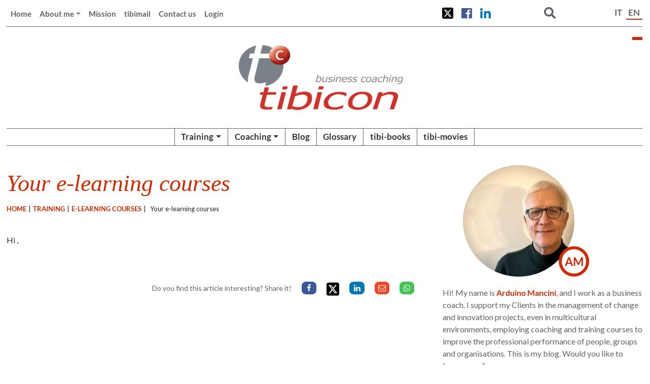

--- FILE ---
content_type: text/html; charset=UTF-8
request_url: https://www.tibicon.net/en/training/elearning-courses/your-e-learning-courses/
body_size: 19818
content:
<!DOCTYPE html>
<html>

<head>
    <meta name="viewport" content="width=device-width, initial-scale=1, maximum-scale=1" />
    <meta charset="UTF-8" />
    <title>Your e-learning courses - tibicon - business coaching - Tibicon</title>


        <!-- 
<link rel="preload" href="https://www.tibicon.net/wp-content/themes/tibicon_theme/style/webfonts/fa-solid-900.woff2" as="font">
<link rel="preload" href="https://fonts.gstatic.com/s/lato/v23/S6uyw4BMUTPHjx4wXiWtFCc.woff2" as="font">
<link rel="preload" href="https://www.tibicon.net/wp-content/themes/tibicon_theme/style/webfonts/fa-brands-400.woff2" as="font">
<link rel="preload" href="https://fonts.gstatic.com/s/lato/v23/S6u9w4BMUTPHh6UVSwiPGQ3q5d0.woff2" as="font">
<link rel="preload" href="https://fonts.gstatic.com/s/lato/v23/S6u8w4BMUTPHjxsAXC-qNiXg7Q.woff2" as="font">
<link rel="preload" href="https://fonts.gstatic.com/s/lato/v23/S6u_w4BMUTPHjxsI5wq_Gwftx9897g.woff2" as="font">
<link rel="preload" href="https://www.tibicon.net/wp-content/themes/tibicon_theme/style/webfonts/fa-regular-400.woff2" as="font"> -->

    <meta name='robots' content='index, follow, max-image-preview:large, max-snippet:-1, max-video-preview:-1' />
	<style>img:is([sizes="auto" i], [sizes^="auto," i]) { contain-intrinsic-size: 3000px 1500px }</style>
	
	<!-- This site is optimized with the Yoast SEO plugin v26.8 - https://yoast.com/product/yoast-seo-wordpress/ -->
	<link rel="canonical" href="https://www.tibicon.net/en/training/elearning-courses/your-e-learning-courses/" />
	<meta property="og:locale" content="en_US" />
	<meta property="og:type" content="article" />
	<meta property="og:title" content="Your e-learning courses - tibicon - business coaching" />
	<meta property="og:description" content="Hi ," />
	<meta property="og:url" content="https://www.tibicon.net/en/training/elearning-courses/your-e-learning-courses/" />
	<meta property="og:site_name" content="tibicon - business coaching" />
	<meta property="article:publisher" content="https://www.facebook.com/tibicon/" />
	<meta property="article:modified_time" content="2019-09-23T16:30:53+00:00" />
	<meta property="og:image" content="https://www.tibicon.net/en/wp-content/uploads/sites/2/2018/07/logo_tibicon_footer.jpg" />
	<meta property="og:image:width" content="237" />
	<meta property="og:image:height" content="104" />
	<meta property="og:image:type" content="image/jpeg" />
	<meta name="twitter:card" content="summary_large_image" />
	<meta name="twitter:site" content="@arduinom" />
	<script type="application/ld+json" class="yoast-schema-graph">{"@context":"https://schema.org","@graph":[{"@type":"WebPage","@id":"https://www.tibicon.net/en/training/elearning-courses/your-e-learning-courses/","url":"https://www.tibicon.net/en/training/elearning-courses/your-e-learning-courses/","name":"Your e-learning courses - tibicon - business coaching","isPartOf":{"@id":"https://www.tibicon.net/en/#website"},"datePublished":"2018-12-04T10:51:39+00:00","dateModified":"2019-09-23T16:30:53+00:00","breadcrumb":{"@id":"https://www.tibicon.net/en/training/elearning-courses/your-e-learning-courses/#breadcrumb"},"inLanguage":"en-US","potentialAction":[{"@type":"ReadAction","target":["https://www.tibicon.net/en/training/elearning-courses/your-e-learning-courses/"]}]},{"@type":"BreadcrumbList","@id":"https://www.tibicon.net/en/training/elearning-courses/your-e-learning-courses/#breadcrumb","itemListElement":[{"@type":"ListItem","position":1,"name":"Home","item":"https://www.tibicon.net/en/"},{"@type":"ListItem","position":2,"name":"Training","item":"https://www.tibicon.net/en/training/"},{"@type":"ListItem","position":3,"name":"E-learning courses","item":"https://www.tibicon.net/en/training/elearning-courses/"},{"@type":"ListItem","position":4,"name":"Your e-learning courses"}]},{"@type":"WebSite","@id":"https://www.tibicon.net/en/#website","url":"https://www.tibicon.net/en/","name":"tibicon - business coaching","description":"","potentialAction":[{"@type":"SearchAction","target":{"@type":"EntryPoint","urlTemplate":"https://www.tibicon.net/en/?s={search_term_string}"},"query-input":{"@type":"PropertyValueSpecification","valueRequired":true,"valueName":"search_term_string"}}],"inLanguage":"en-US"}]}</script>
	<!-- / Yoast SEO plugin. -->


<link rel='dns-prefetch' href='//fonts.googleapis.com' />
<link rel='dns-prefetch' href='//fonts.gstatic.com' />
<script type="text/javascript">
/* <![CDATA[ */
window._wpemojiSettings = {"baseUrl":"https:\/\/s.w.org\/images\/core\/emoji\/15.0.3\/72x72\/","ext":".png","svgUrl":"https:\/\/s.w.org\/images\/core\/emoji\/15.0.3\/svg\/","svgExt":".svg","source":{"concatemoji":"https:\/\/www.tibicon.net\/en\/wp-includes\/js\/wp-emoji-release.min.js?ver=6.7.1"}};
/*! This file is auto-generated */
!function(i,n){var o,s,e;function c(e){try{var t={supportTests:e,timestamp:(new Date).valueOf()};sessionStorage.setItem(o,JSON.stringify(t))}catch(e){}}function p(e,t,n){e.clearRect(0,0,e.canvas.width,e.canvas.height),e.fillText(t,0,0);var t=new Uint32Array(e.getImageData(0,0,e.canvas.width,e.canvas.height).data),r=(e.clearRect(0,0,e.canvas.width,e.canvas.height),e.fillText(n,0,0),new Uint32Array(e.getImageData(0,0,e.canvas.width,e.canvas.height).data));return t.every(function(e,t){return e===r[t]})}function u(e,t,n){switch(t){case"flag":return n(e,"\ud83c\udff3\ufe0f\u200d\u26a7\ufe0f","\ud83c\udff3\ufe0f\u200b\u26a7\ufe0f")?!1:!n(e,"\ud83c\uddfa\ud83c\uddf3","\ud83c\uddfa\u200b\ud83c\uddf3")&&!n(e,"\ud83c\udff4\udb40\udc67\udb40\udc62\udb40\udc65\udb40\udc6e\udb40\udc67\udb40\udc7f","\ud83c\udff4\u200b\udb40\udc67\u200b\udb40\udc62\u200b\udb40\udc65\u200b\udb40\udc6e\u200b\udb40\udc67\u200b\udb40\udc7f");case"emoji":return!n(e,"\ud83d\udc26\u200d\u2b1b","\ud83d\udc26\u200b\u2b1b")}return!1}function f(e,t,n){var r="undefined"!=typeof WorkerGlobalScope&&self instanceof WorkerGlobalScope?new OffscreenCanvas(300,150):i.createElement("canvas"),a=r.getContext("2d",{willReadFrequently:!0}),o=(a.textBaseline="top",a.font="600 32px Arial",{});return e.forEach(function(e){o[e]=t(a,e,n)}),o}function t(e){var t=i.createElement("script");t.src=e,t.defer=!0,i.head.appendChild(t)}"undefined"!=typeof Promise&&(o="wpEmojiSettingsSupports",s=["flag","emoji"],n.supports={everything:!0,everythingExceptFlag:!0},e=new Promise(function(e){i.addEventListener("DOMContentLoaded",e,{once:!0})}),new Promise(function(t){var n=function(){try{var e=JSON.parse(sessionStorage.getItem(o));if("object"==typeof e&&"number"==typeof e.timestamp&&(new Date).valueOf()<e.timestamp+604800&&"object"==typeof e.supportTests)return e.supportTests}catch(e){}return null}();if(!n){if("undefined"!=typeof Worker&&"undefined"!=typeof OffscreenCanvas&&"undefined"!=typeof URL&&URL.createObjectURL&&"undefined"!=typeof Blob)try{var e="postMessage("+f.toString()+"("+[JSON.stringify(s),u.toString(),p.toString()].join(",")+"));",r=new Blob([e],{type:"text/javascript"}),a=new Worker(URL.createObjectURL(r),{name:"wpTestEmojiSupports"});return void(a.onmessage=function(e){c(n=e.data),a.terminate(),t(n)})}catch(e){}c(n=f(s,u,p))}t(n)}).then(function(e){for(var t in e)n.supports[t]=e[t],n.supports.everything=n.supports.everything&&n.supports[t],"flag"!==t&&(n.supports.everythingExceptFlag=n.supports.everythingExceptFlag&&n.supports[t]);n.supports.everythingExceptFlag=n.supports.everythingExceptFlag&&!n.supports.flag,n.DOMReady=!1,n.readyCallback=function(){n.DOMReady=!0}}).then(function(){return e}).then(function(){var e;n.supports.everything||(n.readyCallback(),(e=n.source||{}).concatemoji?t(e.concatemoji):e.wpemoji&&e.twemoji&&(t(e.twemoji),t(e.wpemoji)))}))}((window,document),window._wpemojiSettings);
/* ]]> */
</script>
<style id='wp-emoji-styles-inline-css' type='text/css'>

	img.wp-smiley, img.emoji {
		display: inline !important;
		border: none !important;
		box-shadow: none !important;
		height: 1em !important;
		width: 1em !important;
		margin: 0 0.07em !important;
		vertical-align: -0.1em !important;
		background: none !important;
		padding: 0 !important;
	}
</style>
<link rel='stylesheet' id='wp-block-library-css' href='https://www.tibicon.net/en/wp-includes/css/dist/block-library/style.min.css?ver=6.7.1' type='text/css' media='all' />
<link rel='stylesheet' id='wpmf-gallery-popup-style-css' href='https://www.tibicon.net/en/wp-content/plugins/wp-media-folder/assets/css/display-gallery/magnific-popup.css?ver=0.9.9' type='text/css' media='all' />
<link rel='stylesheet' id='wpmf-gallery-style-css' href='https://www.tibicon.net/en/wp-content/plugins/wp-media-folder/assets/css/display-gallery/style-display-gallery.css?ver=6.1.9' type='text/css' media='all' />
<link rel='stylesheet' id='wpmf-slick-style-css' href='https://www.tibicon.net/en/wp-content/plugins/wp-media-folder/assets/js/slick/slick.css?ver=6.1.9' type='text/css' media='all' />
<link rel='stylesheet' id='wpmf-slick-theme-style-css' href='https://www.tibicon.net/en/wp-content/plugins/wp-media-folder/assets/js/slick/slick-theme.css?ver=6.1.9' type='text/css' media='all' />
<link rel='stylesheet' id='wp-components-css' href='https://www.tibicon.net/en/wp-includes/css/dist/components/style.min.css?ver=6.7.1' type='text/css' media='all' />
<link rel='stylesheet' id='wp-preferences-css' href='https://www.tibicon.net/en/wp-includes/css/dist/preferences/style.min.css?ver=6.7.1' type='text/css' media='all' />
<link rel='stylesheet' id='wp-block-editor-css' href='https://www.tibicon.net/en/wp-includes/css/dist/block-editor/style.min.css?ver=6.7.1' type='text/css' media='all' />
<link rel='stylesheet' id='popup-maker-block-library-style-css' href='https://www.tibicon.net/en/wp-content/plugins/popup-maker/dist/packages/block-library-style.css?ver=dbea705cfafe089d65f1' type='text/css' media='all' />
<style id='classic-theme-styles-inline-css' type='text/css'>
/*! This file is auto-generated */
.wp-block-button__link{color:#fff;background-color:#32373c;border-radius:9999px;box-shadow:none;text-decoration:none;padding:calc(.667em + 2px) calc(1.333em + 2px);font-size:1.125em}.wp-block-file__button{background:#32373c;color:#fff;text-decoration:none}
</style>
<style id='global-styles-inline-css' type='text/css'>
:root{--wp--preset--aspect-ratio--square: 1;--wp--preset--aspect-ratio--4-3: 4/3;--wp--preset--aspect-ratio--3-4: 3/4;--wp--preset--aspect-ratio--3-2: 3/2;--wp--preset--aspect-ratio--2-3: 2/3;--wp--preset--aspect-ratio--16-9: 16/9;--wp--preset--aspect-ratio--9-16: 9/16;--wp--preset--color--black: #000000;--wp--preset--color--cyan-bluish-gray: #abb8c3;--wp--preset--color--white: #ffffff;--wp--preset--color--pale-pink: #f78da7;--wp--preset--color--vivid-red: #cf2e2e;--wp--preset--color--luminous-vivid-orange: #ff6900;--wp--preset--color--luminous-vivid-amber: #fcb900;--wp--preset--color--light-green-cyan: #7bdcb5;--wp--preset--color--vivid-green-cyan: #00d084;--wp--preset--color--pale-cyan-blue: #8ed1fc;--wp--preset--color--vivid-cyan-blue: #0693e3;--wp--preset--color--vivid-purple: #9b51e0;--wp--preset--gradient--vivid-cyan-blue-to-vivid-purple: linear-gradient(135deg,rgba(6,147,227,1) 0%,rgb(155,81,224) 100%);--wp--preset--gradient--light-green-cyan-to-vivid-green-cyan: linear-gradient(135deg,rgb(122,220,180) 0%,rgb(0,208,130) 100%);--wp--preset--gradient--luminous-vivid-amber-to-luminous-vivid-orange: linear-gradient(135deg,rgba(252,185,0,1) 0%,rgba(255,105,0,1) 100%);--wp--preset--gradient--luminous-vivid-orange-to-vivid-red: linear-gradient(135deg,rgba(255,105,0,1) 0%,rgb(207,46,46) 100%);--wp--preset--gradient--very-light-gray-to-cyan-bluish-gray: linear-gradient(135deg,rgb(238,238,238) 0%,rgb(169,184,195) 100%);--wp--preset--gradient--cool-to-warm-spectrum: linear-gradient(135deg,rgb(74,234,220) 0%,rgb(151,120,209) 20%,rgb(207,42,186) 40%,rgb(238,44,130) 60%,rgb(251,105,98) 80%,rgb(254,248,76) 100%);--wp--preset--gradient--blush-light-purple: linear-gradient(135deg,rgb(255,206,236) 0%,rgb(152,150,240) 100%);--wp--preset--gradient--blush-bordeaux: linear-gradient(135deg,rgb(254,205,165) 0%,rgb(254,45,45) 50%,rgb(107,0,62) 100%);--wp--preset--gradient--luminous-dusk: linear-gradient(135deg,rgb(255,203,112) 0%,rgb(199,81,192) 50%,rgb(65,88,208) 100%);--wp--preset--gradient--pale-ocean: linear-gradient(135deg,rgb(255,245,203) 0%,rgb(182,227,212) 50%,rgb(51,167,181) 100%);--wp--preset--gradient--electric-grass: linear-gradient(135deg,rgb(202,248,128) 0%,rgb(113,206,126) 100%);--wp--preset--gradient--midnight: linear-gradient(135deg,rgb(2,3,129) 0%,rgb(40,116,252) 100%);--wp--preset--font-size--small: 13px;--wp--preset--font-size--medium: 20px;--wp--preset--font-size--large: 36px;--wp--preset--font-size--x-large: 42px;--wp--preset--spacing--20: 0.44rem;--wp--preset--spacing--30: 0.67rem;--wp--preset--spacing--40: 1rem;--wp--preset--spacing--50: 1.5rem;--wp--preset--spacing--60: 2.25rem;--wp--preset--spacing--70: 3.38rem;--wp--preset--spacing--80: 5.06rem;--wp--preset--shadow--natural: 6px 6px 9px rgba(0, 0, 0, 0.2);--wp--preset--shadow--deep: 12px 12px 50px rgba(0, 0, 0, 0.4);--wp--preset--shadow--sharp: 6px 6px 0px rgba(0, 0, 0, 0.2);--wp--preset--shadow--outlined: 6px 6px 0px -3px rgba(255, 255, 255, 1), 6px 6px rgba(0, 0, 0, 1);--wp--preset--shadow--crisp: 6px 6px 0px rgba(0, 0, 0, 1);}:where(.is-layout-flex){gap: 0.5em;}:where(.is-layout-grid){gap: 0.5em;}body .is-layout-flex{display: flex;}.is-layout-flex{flex-wrap: wrap;align-items: center;}.is-layout-flex > :is(*, div){margin: 0;}body .is-layout-grid{display: grid;}.is-layout-grid > :is(*, div){margin: 0;}:where(.wp-block-columns.is-layout-flex){gap: 2em;}:where(.wp-block-columns.is-layout-grid){gap: 2em;}:where(.wp-block-post-template.is-layout-flex){gap: 1.25em;}:where(.wp-block-post-template.is-layout-grid){gap: 1.25em;}.has-black-color{color: var(--wp--preset--color--black) !important;}.has-cyan-bluish-gray-color{color: var(--wp--preset--color--cyan-bluish-gray) !important;}.has-white-color{color: var(--wp--preset--color--white) !important;}.has-pale-pink-color{color: var(--wp--preset--color--pale-pink) !important;}.has-vivid-red-color{color: var(--wp--preset--color--vivid-red) !important;}.has-luminous-vivid-orange-color{color: var(--wp--preset--color--luminous-vivid-orange) !important;}.has-luminous-vivid-amber-color{color: var(--wp--preset--color--luminous-vivid-amber) !important;}.has-light-green-cyan-color{color: var(--wp--preset--color--light-green-cyan) !important;}.has-vivid-green-cyan-color{color: var(--wp--preset--color--vivid-green-cyan) !important;}.has-pale-cyan-blue-color{color: var(--wp--preset--color--pale-cyan-blue) !important;}.has-vivid-cyan-blue-color{color: var(--wp--preset--color--vivid-cyan-blue) !important;}.has-vivid-purple-color{color: var(--wp--preset--color--vivid-purple) !important;}.has-black-background-color{background-color: var(--wp--preset--color--black) !important;}.has-cyan-bluish-gray-background-color{background-color: var(--wp--preset--color--cyan-bluish-gray) !important;}.has-white-background-color{background-color: var(--wp--preset--color--white) !important;}.has-pale-pink-background-color{background-color: var(--wp--preset--color--pale-pink) !important;}.has-vivid-red-background-color{background-color: var(--wp--preset--color--vivid-red) !important;}.has-luminous-vivid-orange-background-color{background-color: var(--wp--preset--color--luminous-vivid-orange) !important;}.has-luminous-vivid-amber-background-color{background-color: var(--wp--preset--color--luminous-vivid-amber) !important;}.has-light-green-cyan-background-color{background-color: var(--wp--preset--color--light-green-cyan) !important;}.has-vivid-green-cyan-background-color{background-color: var(--wp--preset--color--vivid-green-cyan) !important;}.has-pale-cyan-blue-background-color{background-color: var(--wp--preset--color--pale-cyan-blue) !important;}.has-vivid-cyan-blue-background-color{background-color: var(--wp--preset--color--vivid-cyan-blue) !important;}.has-vivid-purple-background-color{background-color: var(--wp--preset--color--vivid-purple) !important;}.has-black-border-color{border-color: var(--wp--preset--color--black) !important;}.has-cyan-bluish-gray-border-color{border-color: var(--wp--preset--color--cyan-bluish-gray) !important;}.has-white-border-color{border-color: var(--wp--preset--color--white) !important;}.has-pale-pink-border-color{border-color: var(--wp--preset--color--pale-pink) !important;}.has-vivid-red-border-color{border-color: var(--wp--preset--color--vivid-red) !important;}.has-luminous-vivid-orange-border-color{border-color: var(--wp--preset--color--luminous-vivid-orange) !important;}.has-luminous-vivid-amber-border-color{border-color: var(--wp--preset--color--luminous-vivid-amber) !important;}.has-light-green-cyan-border-color{border-color: var(--wp--preset--color--light-green-cyan) !important;}.has-vivid-green-cyan-border-color{border-color: var(--wp--preset--color--vivid-green-cyan) !important;}.has-pale-cyan-blue-border-color{border-color: var(--wp--preset--color--pale-cyan-blue) !important;}.has-vivid-cyan-blue-border-color{border-color: var(--wp--preset--color--vivid-cyan-blue) !important;}.has-vivid-purple-border-color{border-color: var(--wp--preset--color--vivid-purple) !important;}.has-vivid-cyan-blue-to-vivid-purple-gradient-background{background: var(--wp--preset--gradient--vivid-cyan-blue-to-vivid-purple) !important;}.has-light-green-cyan-to-vivid-green-cyan-gradient-background{background: var(--wp--preset--gradient--light-green-cyan-to-vivid-green-cyan) !important;}.has-luminous-vivid-amber-to-luminous-vivid-orange-gradient-background{background: var(--wp--preset--gradient--luminous-vivid-amber-to-luminous-vivid-orange) !important;}.has-luminous-vivid-orange-to-vivid-red-gradient-background{background: var(--wp--preset--gradient--luminous-vivid-orange-to-vivid-red) !important;}.has-very-light-gray-to-cyan-bluish-gray-gradient-background{background: var(--wp--preset--gradient--very-light-gray-to-cyan-bluish-gray) !important;}.has-cool-to-warm-spectrum-gradient-background{background: var(--wp--preset--gradient--cool-to-warm-spectrum) !important;}.has-blush-light-purple-gradient-background{background: var(--wp--preset--gradient--blush-light-purple) !important;}.has-blush-bordeaux-gradient-background{background: var(--wp--preset--gradient--blush-bordeaux) !important;}.has-luminous-dusk-gradient-background{background: var(--wp--preset--gradient--luminous-dusk) !important;}.has-pale-ocean-gradient-background{background: var(--wp--preset--gradient--pale-ocean) !important;}.has-electric-grass-gradient-background{background: var(--wp--preset--gradient--electric-grass) !important;}.has-midnight-gradient-background{background: var(--wp--preset--gradient--midnight) !important;}.has-small-font-size{font-size: var(--wp--preset--font-size--small) !important;}.has-medium-font-size{font-size: var(--wp--preset--font-size--medium) !important;}.has-large-font-size{font-size: var(--wp--preset--font-size--large) !important;}.has-x-large-font-size{font-size: var(--wp--preset--font-size--x-large) !important;}
:where(.wp-block-post-template.is-layout-flex){gap: 1.25em;}:where(.wp-block-post-template.is-layout-grid){gap: 1.25em;}
:where(.wp-block-columns.is-layout-flex){gap: 2em;}:where(.wp-block-columns.is-layout-grid){gap: 2em;}
:root :where(.wp-block-pullquote){font-size: 1.5em;line-height: 1.6;}
</style>
<link rel='stylesheet' id='bbp-default-css' href='https://www.tibicon.net/en/wp-content/plugins/bbpress/templates/default/css/bbpress.min.css?ver=2.6.11' type='text/css' media='all' />
<link rel='stylesheet' id='contact-form-7-css' href='https://www.tibicon.net/en/wp-content/plugins/contact-form-7/includes/css/styles.css?ver=6.1.4' type='text/css' media='all' />
<link rel='stylesheet' id='learndash-course-grid-skin-legacy-v1-css' href='https://www.tibicon.net/en/wp-content/plugins/learndash-course-grid/templates/skins/legacy-v1/style.css?ver=2.0.10' type='text/css' media='all' />
<link rel='stylesheet' id='mailerlite_forms.css-css' href='https://www.tibicon.net/en/wp-content/plugins/official-mailerlite-sign-up-forms/assets/css/mailerlite_forms.css?ver=1.7.18' type='text/css' media='all' />
<link rel='stylesheet' id='stcr-font-awesome-css' href='https://www.tibicon.net/en/wp-content/plugins/subscribe-to-comments-reloaded/includes/css/font-awesome.min.css?ver=6.7.1' type='text/css' media='all' />
<link rel='stylesheet' id='stcr-style-css' href='https://www.tibicon.net/en/wp-content/plugins/subscribe-to-comments-reloaded/includes/css/stcr-style.css?ver=6.7.1' type='text/css' media='all' />
<link rel='stylesheet' id='uncannyowl-learndash-toolkit-free-css' href='https://www.tibicon.net/en/wp-content/plugins/uncanny-learndash-toolkit/src/assets/frontend/dist/bundle.min.css?ver=3.7.0.1' type='text/css' media='all' />
<link rel='stylesheet' id='ultp-frontend-css' href='https://www.tibicon.net/en/wp-content/plugins/uncanny-toolkit-pro/src/assets/dist/frontend/bundle.min.css?ver=4.3.1' type='text/css' media='all' />
<link rel='stylesheet' id='wp-postratings-css' href='https://www.tibicon.net/en/wp-content/plugins/wp-postratings/css/postratings-css.css?ver=1.91.2' type='text/css' media='all' />
<link rel='stylesheet' id='learndash_quiz_front_css-css' href='//www.tibicon.net/en/wp-content/plugins/sfwd-lms/themes/legacy/templates/learndash_quiz_front.min.css?ver=4.20.0.1' type='text/css' media='all' />
<link rel='stylesheet' id='learndash_style-css' href='//www.tibicon.net/en/wp-content/plugins/sfwd-lms/assets/css/style.min.css?ver=4.20.0.1' type='text/css' media='all' />
<link rel='stylesheet' id='dashicons-css' href='https://www.tibicon.net/en/wp-includes/css/dashicons.min.css?ver=6.7.1' type='text/css' media='all' />
<link rel='stylesheet' id='learndash-css' href='//www.tibicon.net/en/wp-content/plugins/sfwd-lms/src/assets/dist/css/styles.css?ver=4.20.0.1' type='text/css' media='all' />
<link rel='stylesheet' id='sfwd_front_css-css' href='//www.tibicon.net/en/wp-content/plugins/sfwd-lms/assets/css/front.min.css?ver=4.20.0.1' type='text/css' media='all' />
<link rel='stylesheet' id='jquery-dropdown-css-css' href='//www.tibicon.net/en/wp-content/plugins/sfwd-lms/assets/css/jquery.dropdown.min.css?ver=4.20.0.1' type='text/css' media='all' />
<link rel='stylesheet' id='learndash_pager_css-css' href='//www.tibicon.net/en/wp-content/plugins/sfwd-lms/themes/legacy/templates/learndash_pager.min.css?ver=4.20.0.1' type='text/css' media='all' />
<link rel='stylesheet' id='learndash_template_style_css-css' href='//www.tibicon.net/en/wp-content/plugins/sfwd-lms/themes/legacy/templates/learndash_template_style.min.css?ver=4.20.0.1' type='text/css' media='all' />
<link rel='stylesheet' id='learndash_lesson_video-css' href='//www.tibicon.net/en/wp-content/plugins/sfwd-lms/themes/legacy/templates/learndash_lesson_video.min.css?ver=4.20.0.1' type='text/css' media='all' />
<link rel='stylesheet' id='learndash-admin-bar-css' href='https://www.tibicon.net/en/wp-content/plugins/sfwd-lms/src/assets/dist/css/admin-bar/styles.css?ver=4.20.0.1' type='text/css' media='all' />
<link rel='stylesheet' id='datatables-styles-css' href='https://www.tibicon.net/en/wp-content/plugins/tin-canny-learndash-reporting/src/assets/admin/css/datatables.min.css?ver=6.7.1' type='text/css' media='all' />
<link rel='stylesheet' id='uotc-group-quiz-report-css' href='https://www.tibicon.net/en/wp-content/plugins/tin-canny-learndash-reporting/src/assets/admin/css/group-quiz-report-module.css?ver=0.0.1' type='text/css' media='all' />
<link rel='stylesheet' id='widgetopts-styles-css' href='https://www.tibicon.net/en/wp-content/plugins/widget-options/assets/css/widget-options.css?ver=4.1.3' type='text/css' media='all' />
<link rel='preconnect' id='google-preconnect-googleapis-css' href='https://fonts.googleapis.com?ver=6.7.1' type='text/css' media='all' />
<link rel='preconnect' id='google-preconnect-gstatic-css' href='https://fonts.gstatic.com?ver=6.7.1' type='text/css' media='all' />
<link rel='stylesheet' id='bootstrap-4.0-css-css' href='https://www.tibicon.net/en/wp-content/themes/tibicon_theme/style/library/bootstrap.css?ver=6.7.1' type='text/css' media='screen' />
<link rel='stylesheet' id='font-awesome-css-css' href='https://www.tibicon.net/en/wp-content/themes/tibicon_theme/style/library/fontawesome-all.css?ver=6.7.1' type='text/css' media='screen' />
<link rel='stylesheet' id='flexslider-css-css' href='https://www.tibicon.net/en/wp-content/themes/tibicon_theme/style/library/flexslider.css?ver=6.7.1' type='text/css' media='screen' />
<link rel='stylesheet' id='tibiconTheme-style-css' href='https://www.tibicon.net/en/wp-content/themes/tibicon_theme/style.css?ver=6.7.1' type='text/css' media='screen' />
<link rel='stylesheet' id='snc-style-css' href='https://www.tibicon.net/en/wp-content/plugins/tin-canny-learndash-reporting/src/uncanny-articulate-and-captivate/assets/css/style.min.css?ver=4.4.0.4' type='text/css' media='all' />
<link rel='stylesheet' id='tibiconTheme-ldcustom-css' href='https://www.tibicon.net/en/wp-content/themes/tibicon_theme/style/learndash-custom.css?ver=6.7.1' type='text/css' media='all' />
<link rel='stylesheet' id='tibiconTheme-frmcustom-css' href='https://www.tibicon.net/en/wp-content/themes/tibicon_theme/style/custom-forum.css?ver=6.7.1' type='text/css' media='all' />
<link rel='stylesheet' id='tibiconTheme-prflgcustom-css' href='https://www.tibicon.net/en/wp-content/themes/tibicon_theme/style/profilelogin-custom.css?ver=6.7.1' type='text/css' media='all' />
<link rel='stylesheet' id='tibiconTheme-popupmkrcustom-css' href='https://www.tibicon.net/en/wp-content/themes/tibicon_theme/style/custom-popup-maker-style.css?ver=6.7.1' type='text/css' media='all' />
<link rel='stylesheet' id='gdatt-attachments-css' href='https://www.tibicon.net/en/wp-content/plugins/gd-bbpress-attachments/css/front.min.css?ver=4.9.3_b2830_free' type='text/css' media='all' />
<link rel='stylesheet' id='wp-h5p-xapi-css' href='https://www.tibicon.net/en/wp-content/plugins/tin-canny-learndash-reporting/src/h5p-xapi/wp-h5p-xapi.css?ver=4.4.0.4' type='text/css' media='all' />
<link rel='stylesheet' id='popup-maker-site-css' href='https://www.tibicon.net/en/wp-content/plugins/popup-maker/dist/assets/site.css?ver=1.21.5' type='text/css' media='all' />
<style id='popup-maker-site-inline-css' type='text/css'>
/* Popup Google Fonts */
@import url('//fonts.googleapis.com/css?family=Lato:400|Montserrat:100');

/* Popup Theme 4349: Content Only - For use with page builders or block editor */
.pum-theme-4349, .pum-theme-content-only { background-color: rgba( 0, 0, 0, 0.70 ) } 
.pum-theme-4349 .pum-container, .pum-theme-content-only .pum-container { padding: 0px; border-radius: 0px; border: 1px none #000000; box-shadow: 0px 0px 0px 0px rgba( 2, 2, 2, 0.00 ) } 
.pum-theme-4349 .pum-title, .pum-theme-content-only .pum-title { color: #000000; text-align: left; text-shadow: 0px 0px 0px rgba( 2, 2, 2, 0.23 ); font-family: inherit; font-weight: 400; font-size: 32px; line-height: 36px } 
.pum-theme-4349 .pum-content, .pum-theme-content-only .pum-content { color: #8c8c8c; font-family: inherit; font-weight: 400 } 
.pum-theme-4349 .pum-content + .pum-close, .pum-theme-content-only .pum-content + .pum-close { position: absolute; height: 18px; width: 18px; left: auto; right: 7px; bottom: auto; top: 7px; padding: 0px; color: #000000; font-family: inherit; font-weight: 700; font-size: 20px; line-height: 20px; border: 1px none #ffffff; border-radius: 15px; box-shadow: 0px 0px 0px 0px rgba( 2, 2, 2, 0.00 ); text-shadow: 0px 0px 0px rgba( 0, 0, 0, 0.00 ); background-color: rgba( 255, 255, 255, 0.00 ) } 

/* Popup Theme 4341: Floating Bar - Soft Blue */
.pum-theme-4341, .pum-theme-floating-bar { background-color: rgba( 255, 255, 255, 0.00 ) } 
.pum-theme-4341 .pum-container, .pum-theme-floating-bar .pum-container { padding: 8px; border-radius: 0px; border: 1px none #000000; box-shadow: 1px 1px 3px 0px rgba( 2, 2, 2, 0.23 ); background-color: rgba( 238, 246, 252, 1.00 ) } 
.pum-theme-4341 .pum-title, .pum-theme-floating-bar .pum-title { color: #505050; text-align: left; text-shadow: 0px 0px 0px rgba( 2, 2, 2, 0.23 ); font-family: inherit; font-weight: 400; font-size: 32px; line-height: 36px } 
.pum-theme-4341 .pum-content, .pum-theme-floating-bar .pum-content { color: #505050; font-family: inherit; font-weight: 400 } 
.pum-theme-4341 .pum-content + .pum-close, .pum-theme-floating-bar .pum-content + .pum-close { position: absolute; height: 18px; width: 18px; left: auto; right: 5px; bottom: auto; top: 50%; padding: 0px; color: #505050; font-family: Sans-Serif; font-weight: 700; font-size: 15px; line-height: 18px; border: 1px solid #505050; border-radius: 15px; box-shadow: 0px 0px 0px 0px rgba( 2, 2, 2, 0.00 ); text-shadow: 0px 0px 0px rgba( 0, 0, 0, 0.00 ); background-color: rgba( 255, 255, 255, 0.00 ); transform: translate(0, -50%) } 

/* Popup Theme 4140: Tibicon Ver1 */
.pum-theme-4140, .pum-theme-tibicon-ver1 { background-color: rgba( 255, 255, 255, 1.00 ) } 
.pum-theme-4140 .pum-container, .pum-theme-tibicon-ver1 .pum-container { padding: 18px; border-radius: 0px; border: 2px solid #cd2b04; box-shadow: 4px 4px 3px 0px rgba( 205, 43, 4, 0.23 ); background-color: rgba( 249, 249, 249, 1.00 ) } 
.pum-theme-4140 .pum-title, .pum-theme-tibicon-ver1 .pum-title { color: #cd2b04; text-align: left; text-shadow: 0px 0px 0px rgba( 2, 2, 2, 0.23 ); font-family: Lato; font-weight: 400; font-size: 32px; line-height: 36px } 
.pum-theme-4140 .pum-content, .pum-theme-tibicon-ver1 .pum-content { color: #8c8c8c; font-family: inherit; font-weight: 400 } 
.pum-theme-4140 .pum-content + .pum-close, .pum-theme-tibicon-ver1 .pum-content + .pum-close { position: absolute; height: auto; width: auto; left: auto; right: -17px; bottom: auto; top: -14px; padding: 5px; color: #cd2b04; font-family: Arial; font-weight: 400; font-size: 19px; line-height: 20px; border: 1px solid #cd2b04; border-radius: 0px; box-shadow: 1px 1px 3px 0px rgba( 2, 2, 2, 0.23 ); text-shadow: 0px 0px 0px rgba( 0, 0, 0, 0.23 ); background-color: rgba( 255, 255, 255, 1.00 ) } 

/* Popup Theme 4130: Default Theme */
.pum-theme-4130, .pum-theme-default-theme { background-color: rgba( 255, 255, 255, 1.00 ) } 
.pum-theme-4130 .pum-container, .pum-theme-default-theme .pum-container { padding: 18px; border-radius: px; border: 1px none #000000; box-shadow: 1px 1px 3px px rgba( 2, 2, 2, 0.23 ); background-color: rgba( 249, 249, 249, 1.00 ) } 
.pum-theme-4130 .pum-title, .pum-theme-default-theme .pum-title { color: #000000; text-align: left; text-shadow: px px px rgba( 2, 2, 2, 0.23 ); font-family: inherit; font-weight: 400; font-size: 32px; font-style: normal; line-height: 36px } 
.pum-theme-4130 .pum-content, .pum-theme-default-theme .pum-content { color: #8c8c8c; font-family: inherit; font-weight: 400; font-style: inherit } 
.pum-theme-4130 .pum-content + .pum-close, .pum-theme-default-theme .pum-content + .pum-close { position: absolute; height: auto; width: auto; left: auto; right: px; bottom: auto; top: px; padding: 8px; color: #ffffff; font-family: inherit; font-weight: 400; font-size: 12px; font-style: inherit; line-height: 36px; border: 1px none #ffffff; border-radius: px; box-shadow: 1px 1px 3px px rgba( 2, 2, 2, 0.23 ); text-shadow: px px px rgba( 0, 0, 0, 0.23 ); background-color: rgba( 0, 183, 205, 1.00 ) } 

/* Popup Theme 4131: Light Box */
.pum-theme-4131, .pum-theme-lightbox { background-color: rgba( 0, 0, 0, 0.60 ) } 
.pum-theme-4131 .pum-container, .pum-theme-lightbox .pum-container { padding: 18px; border-radius: 3px; border: 8px solid #000000; box-shadow: 0px 0px 30px 0px rgba( 2, 2, 2, 1.00 ); background-color: rgba( 255, 255, 255, 1.00 ) } 
.pum-theme-4131 .pum-title, .pum-theme-lightbox .pum-title { color: #000000; text-align: left; text-shadow: 0px 0px 0px rgba( 2, 2, 2, 0.23 ); font-family: inherit; font-weight: 100; font-size: 32px; line-height: 36px } 
.pum-theme-4131 .pum-content, .pum-theme-lightbox .pum-content { color: #000000; font-family: inherit; font-weight: 100 } 
.pum-theme-4131 .pum-content + .pum-close, .pum-theme-lightbox .pum-content + .pum-close { position: absolute; height: 26px; width: 26px; left: auto; right: -13px; bottom: auto; top: -13px; padding: 0px; color: #ffffff; font-family: Arial; font-weight: 100; font-size: 24px; line-height: 24px; border: 2px solid #ffffff; border-radius: 26px; box-shadow: 0px 0px 15px 1px rgba( 2, 2, 2, 0.75 ); text-shadow: 0px 0px 0px rgba( 0, 0, 0, 0.23 ); background-color: rgba( 0, 0, 0, 1.00 ) } 

/* Popup Theme 4132: Enterprise Blue */
.pum-theme-4132, .pum-theme-enterprise-blue { background-color: rgba( 0, 0, 0, 0.70 ) } 
.pum-theme-4132 .pum-container, .pum-theme-enterprise-blue .pum-container { padding: 28px; border-radius: 5px; border: 1px none #000000; box-shadow: 0px 10px 25px 4px rgba( 2, 2, 2, 0.50 ); background-color: rgba( 255, 255, 255, 1.00 ) } 
.pum-theme-4132 .pum-title, .pum-theme-enterprise-blue .pum-title { color: #315b7c; text-align: left; text-shadow: 0px 0px 0px rgba( 2, 2, 2, 0.23 ); font-family: inherit; font-weight: 100; font-size: 34px; line-height: 36px } 
.pum-theme-4132 .pum-content, .pum-theme-enterprise-blue .pum-content { color: #2d2d2d; font-family: inherit; font-weight: 100 } 
.pum-theme-4132 .pum-content + .pum-close, .pum-theme-enterprise-blue .pum-content + .pum-close { position: absolute; height: 28px; width: 28px; left: auto; right: 8px; bottom: auto; top: 8px; padding: 4px; color: #ffffff; font-family: Times New Roman; font-weight: 100; font-size: 20px; line-height: 20px; border: 1px none #ffffff; border-radius: 42px; box-shadow: 0px 0px 0px 0px rgba( 2, 2, 2, 0.23 ); text-shadow: 0px 0px 0px rgba( 0, 0, 0, 0.23 ); background-color: rgba( 49, 91, 124, 1.00 ) } 

/* Popup Theme 4133: Hello Box */
.pum-theme-4133, .pum-theme-hello-box { background-color: rgba( 0, 0, 0, 0.75 ) } 
.pum-theme-4133 .pum-container, .pum-theme-hello-box .pum-container { padding: 30px; border-radius: 80px; border: 14px solid #81d742; box-shadow: 0px 0px 0px 0px rgba( 2, 2, 2, 0.00 ); background-color: rgba( 255, 255, 255, 1.00 ) } 
.pum-theme-4133 .pum-title, .pum-theme-hello-box .pum-title { color: #2d2d2d; text-align: left; text-shadow: 0px 0px 0px rgba( 2, 2, 2, 0.23 ); font-family: Montserrat; font-weight: 100; font-size: 32px; line-height: 36px } 
.pum-theme-4133 .pum-content, .pum-theme-hello-box .pum-content { color: #2d2d2d; font-family: inherit; font-weight: 100 } 
.pum-theme-4133 .pum-content + .pum-close, .pum-theme-hello-box .pum-content + .pum-close { position: absolute; height: auto; width: auto; left: auto; right: -30px; bottom: auto; top: -30px; padding: 0px; color: #2d2d2d; font-family: Times New Roman; font-weight: 100; font-size: 32px; line-height: 28px; border: 1px none #ffffff; border-radius: 28px; box-shadow: 0px 0px 0px 0px rgba( 2, 2, 2, 0.23 ); text-shadow: 0px 0px 0px rgba( 0, 0, 0, 0.23 ); background-color: rgba( 255, 255, 255, 1.00 ) } 

/* Popup Theme 4134: Cutting Edge */
.pum-theme-4134, .pum-theme-cutting-edge { background-color: rgba( 0, 0, 0, 0.50 ) } 
.pum-theme-4134 .pum-container, .pum-theme-cutting-edge .pum-container { padding: 18px; border-radius: 0px; border: 1px none #000000; box-shadow: 0px 10px 25px 0px rgba( 2, 2, 2, 0.50 ); background-color: rgba( 30, 115, 190, 1.00 ) } 
.pum-theme-4134 .pum-title, .pum-theme-cutting-edge .pum-title { color: #ffffff; text-align: left; text-shadow: 0px 0px 0px rgba( 2, 2, 2, 0.23 ); font-family: Sans-Serif; font-weight: 100; font-size: 26px; line-height: 28px } 
.pum-theme-4134 .pum-content, .pum-theme-cutting-edge .pum-content { color: #ffffff; font-family: inherit; font-weight: 100 } 
.pum-theme-4134 .pum-content + .pum-close, .pum-theme-cutting-edge .pum-content + .pum-close { position: absolute; height: 24px; width: 24px; left: auto; right: 0px; bottom: auto; top: 0px; padding: 0px; color: #1e73be; font-family: Times New Roman; font-weight: 100; font-size: 32px; line-height: 24px; border: 1px none #ffffff; border-radius: 0px; box-shadow: -1px 1px 1px 0px rgba( 2, 2, 2, 0.10 ); text-shadow: -1px 1px 1px rgba( 0, 0, 0, 0.10 ); background-color: rgba( 238, 238, 34, 1.00 ) } 

/* Popup Theme 4135: Framed Border */
.pum-theme-4135, .pum-theme-framed-border { background-color: rgba( 255, 255, 255, 0.50 ) } 
.pum-theme-4135 .pum-container, .pum-theme-framed-border .pum-container { padding: 18px; border-radius: 0px; border: 20px outset #dd3333; box-shadow: 1px 1px 3px 0px rgba( 2, 2, 2, 0.97 ) inset; background-color: rgba( 255, 251, 239, 1.00 ) } 
.pum-theme-4135 .pum-title, .pum-theme-framed-border .pum-title { color: #000000; text-align: left; text-shadow: 0px 0px 0px rgba( 2, 2, 2, 0.23 ); font-family: inherit; font-weight: 100; font-size: 32px; line-height: 36px } 
.pum-theme-4135 .pum-content, .pum-theme-framed-border .pum-content { color: #2d2d2d; font-family: inherit; font-weight: 100 } 
.pum-theme-4135 .pum-content + .pum-close, .pum-theme-framed-border .pum-content + .pum-close { position: absolute; height: 20px; width: 20px; left: auto; right: -20px; bottom: auto; top: -20px; padding: 0px; color: #ffffff; font-family: Tahoma; font-weight: 700; font-size: 16px; line-height: 18px; border: 1px none #ffffff; border-radius: 0px; box-shadow: 0px 0px 0px 0px rgba( 2, 2, 2, 0.23 ); text-shadow: 0px 0px 0px rgba( 0, 0, 0, 0.23 ); background-color: rgba( 0, 0, 0, 0.55 ) } 


</style>
<script type="text/javascript" src="https://code.jquery.com/jquery-3.1.1.min.js?ver=3.1.1" id="jquery-core-js"></script>
<script type="text/javascript" src="https://code.jquery.com/jquery-migrate-3.0.0.min.js?ver=3.0.0" id="jquery-migrate-js"></script>
<script type="text/javascript" id="uncannyowl-learndash-toolkit-free-js-extra">
/* <![CDATA[ */
var UncannyToolkit = {"ajax":{"url":"https:\/\/www.tibicon.net\/en\/wp-admin\/admin-ajax.php","nonce":"da3003f784"},"integrity":{"shouldPreventConcurrentLogin":false},"i18n":{"dismiss":"Dismiss","preventConcurrentLogin":"Your account has exceeded maximum concurrent login number.","error":{"generic":"Something went wrong. Please, try again"}},"modals":[],"frontendLogin":{"hasAjaxEnabled":false,"currentPageIsLoginPage":false,"ui":{"showAnimationOnSubmit":true,"buttonDisabledOnSubmit":true},"i18n":{"checkReCaptcha":"Please verify that you are not a robot."}}};
/* ]]> */
</script>
<script type="text/javascript" src="https://www.tibicon.net/en/wp-content/plugins/uncanny-learndash-toolkit/src/assets/frontend/dist/bundle.min.js?ver=3.7.0.1" id="uncannyowl-learndash-toolkit-free-js"></script>
<script type="text/javascript" id="ultp-frontend-js-extra">
/* <![CDATA[ */
var UncannyToolkitPro = {"restURL":"https:\/\/www.tibicon.net\/en\/wp-json\/uo_toolkit\/v1\/","nonce":"28d420e5ef"};
/* ]]> */
</script>
<script type="text/javascript" src="https://www.tibicon.net/en/wp-content/plugins/uncanny-toolkit-pro/src/assets/dist/frontend/bundle.min.js?ver=4.3.1" id="ultp-frontend-js"></script>
<script type="text/javascript" id="ssbs-nonce-js-after">
/* <![CDATA[ */
var sss_nonce_frontend = "134d31bcee"
/* ]]> */
</script>
<script type="text/javascript" id="wp-h5p-xapi-js-before">
/* <![CDATA[ */
WP_H5P_XAPI_STATEMENT_URL = 'https://www.tibicon.net/en/wp-admin/admin-ajax.php?action=process-xapi-statement';WP_H5P_XAPI_CONTEXTACTIVITY = JSON.parse( '{"id":"https:\/\/www.tibicon.net\/en\/training\/elearning-courses\/your-e-learning-courses\/","definition":{"name":{"en":"Your e-learning courses - tibicon - business coaching"},"moreInfo":"https:\/\/www.tibicon.net\/en\/training\/elearning-courses\/your-e-learning-courses\/"}}' );
/* ]]> */
</script>
<script type="text/javascript" src="https://www.tibicon.net/en/wp-content/plugins/tin-canny-learndash-reporting/src/h5p-xapi/wp-h5p-xapi.js?ver=4.4.0.4" id="wp-h5p-xapi-js"></script>
<link rel="https://api.w.org/" href="https://www.tibicon.net/en/wp-json/" /><link rel="alternate" title="JSON" type="application/json" href="https://www.tibicon.net/en/wp-json/wp/v2/pages/2989" /><link rel="EditURI" type="application/rsd+xml" title="RSD" href="https://www.tibicon.net/en/xmlrpc.php?rsd" />
<meta name="generator" content="WordPress 6.7.1" />
<link rel='shortlink' href='https://www.tibicon.net/en/?p=2989' />
<link rel="alternate" title="oEmbed (JSON)" type="application/json+oembed" href="https://www.tibicon.net/en/wp-json/oembed/1.0/embed?url=https%3A%2F%2Fwww.tibicon.net%2Fen%2Ftraining%2Felearning-courses%2Fyour-e-learning-courses%2F" />
<link rel="alternate" title="oEmbed (XML)" type="text/xml+oembed" href="https://www.tibicon.net/en/wp-json/oembed/1.0/embed?url=https%3A%2F%2Fwww.tibicon.net%2Fen%2Ftraining%2Felearning-courses%2Fyour-e-learning-courses%2F&#038;format=xml" />
        <!-- MailerLite Universal -->
        <script>
            (function(w,d,e,u,f,l,n){w[f]=w[f]||function(){(w[f].q=w[f].q||[])
                .push(arguments);},l=d.createElement(e),l.async=1,l.src=u,
                n=d.getElementsByTagName(e)[0],n.parentNode.insertBefore(l,n);})
            (window,document,'script','https://assets.mailerlite.com/js/universal.js','ml');
            ml('account', '904649');
            ml('enablePopups', true);
        </script>
        <!-- End MailerLite Universal -->
        				<style type="text/css">
					body .rating-container .filled-stars {
						color: #fde16d;
					}
					.review-split-wrap .review-split-percent-inner-2 {
						background-color: #fde16d;
					}
				</style>
				<style type='text/css'>
				@media (min-width: 769px) {
					.is_sample h4>a:after {
				    content: 'Free section';
				    float: right;
				    font-size: 14px;
				    background-color: #dcdcdc;
				    border-radius: 4px;
				    color: #414141;
				    font-weight: 400;
				    line-height: 1.2;
				    padding: 3px 10px;
				    margin-top:-2px;
				    text-transform: initial;
				    border:1px solid #dcdcdc;
					}
					.quiz_list .is_sample h4>a:after {
				    content: '';
				    line-height: 0;
				    padding: 0;
				    margin-top:0;
				    border:none;
					}
				}
				@media (max-width: 768px) {
					.is_sample h4>a:before {
				    content: 'Free section';
				    font-size: 14px;
				    background-color: #dcdcdc;
				    border-radius: 4px;
				    color: #414141;
				    font-weight: 400;
				    line-height: 1.2;
				    padding: 3px 10px;
				    margin-right: 2px;
				    text-transform: initial;
				    border:1px solid #dcdcdc;
					}
					.quiz_list .is_sample h4>a:after {
				    content: '';
				    line-height: 0;
				    padding: 0;
				    margin-top:0;
				    border:none;
					}
				}
    
				</style><link rel="icon" href="https://www.tibicon.net/en/wp-content/uploads/sites/2/2022/10/favicon-tibicon-60x60.png" sizes="32x32" />
<link rel="icon" href="https://www.tibicon.net/en/wp-content/uploads/sites/2/2022/10/favicon-tibicon.png" sizes="192x192" />
<link rel="apple-touch-icon" href="https://www.tibicon.net/en/wp-content/uploads/sites/2/2022/10/favicon-tibicon.png" />
<meta name="msapplication-TileImage" content="https://www.tibicon.net/en/wp-content/uploads/sites/2/2022/10/favicon-tibicon.png" />

    <link rel="apple-touch-icon" sizes="57x57" href="https://www.tibicon.net/en/wp-content/themes/tibicon_theme/images/ico/apple-icon-57x57.png">
    <link rel="apple-touch-icon" sizes="60x60" href="https://www.tibicon.net/en/wp-content/themes/tibicon_theme/images/ico/apple-icon-60x60.png">
    <link rel="apple-touch-icon" sizes="72x72" href="https://www.tibicon.net/en/wp-content/themes/tibicon_theme/images/ico/apple-icon-72x72.png">
    <link rel="apple-touch-icon" sizes="76x76" href="https://www.tibicon.net/en/wp-content/themes/tibicon_theme/images/ico/apple-icon-76x76.png">
    <link rel="apple-touch-icon" sizes="114x114" href="https://www.tibicon.net/en/wp-content/themes/tibicon_theme/images/ico/apple-icon-114x114.png">
    <link rel="apple-touch-icon" sizes="120x120" href="https://www.tibicon.net/en/wp-content/themes/tibicon_theme/images/ico/apple-icon-120x120.png">
    <link rel="apple-touch-icon" sizes="144x144" href="https://www.tibicon.net/en/wp-content/themes/tibicon_theme/images/ico/apple-icon-144x144.png">
    <link rel="apple-touch-icon" sizes="152x152" href="https://www.tibicon.net/en/wp-content/themes/tibicon_theme/images/ico/apple-icon-152x152.png">
    <link rel="apple-touch-icon" sizes="180x180" href="https://www.tibicon.net/en/wp-content/themes/tibicon_theme/images/ico/apple-icon-180x180.png">
    <link rel="icon" type="image/png" sizes="192x192" href="https://www.tibicon.net/en/wp-content/themes/tibicon_theme/images/ico/android-icon-192x192.png">
    <link rel="icon" type="image/png" sizes="32x32" href="https://www.tibicon.net/en/wp-content/themes/tibicon_theme/images/ico/favicon-32x32.png">
    <link rel="icon" type="image/png" sizes="96x96" href="https://www.tibicon.net/en/wp-content/themes/tibicon_theme/images/ico/favicon-96x96.png">
    <link rel="icon" type="image/png" sizes="16x16" href="https://www.tibicon.net/en/wp-content/themes/tibicon_theme/images/ico/favicon-16x16.png">
    <link rel="manifest" href="https://www.tibicon.net/en/wp-content/themes/tibicon_theme/images/ico/manifest.json">
    <meta name="msapplication-TileColor" content="#7D818A">
    <meta name="msapplication-TileImage" content="https://www.tibicon.net/en/wp-content/themes/tibicon_theme/images/ico/ms-icon-144x144.png">
    <meta name="theme-color" content="#cd2b04">


    
    <!-- Google Tag Manager -->
<script>(function(w,d,s,l,i){w[l]=w[l]||[];w[l].push({'gtm.start':
new Date().getTime(),event:'gtm.js'});var f=d.getElementsByTagName(s)[0],
j=d.createElement(s),dl=l!='dataLayer'?'&l='+l:'';j.async=true;j.src=
'https://www.googletagmanager.com/gtm.js?id='+i+dl;f.parentNode.insertBefore(j,f);
})(window,document,'script','dataLayer','GTM-PL2DCDKT');</script>
<!-- End Google Tag Manager -->
</head>


<body class="english-site">

            <!-- Google Tag Manager (noscript) -->
        <noscript><iframe src="https://www.googletagmanager.com/ns.html?id=GTM-PL2DCDKT" height="0" width="0" style="display:none;visibility:hidden"></iframe></noscript>
        <!-- End Google Tag Manager (noscript) -->
    
    <div class="container  is-desktop">

        <!-- topbar -->
        <div class="topbar row">
            <div class="search-open">
                <form class="search-text-site" action="https://www.tibicon.net/en" method="get">
                    <button class="fas fa-search"></button>
                    <input type="text" name="s" id="searchtopbar" placeholder="Search" class="search-textbox" />
                    <div class="clos-search-open"><i class="fas fa-times"></i></div>
                </form>

            </div>

            <div class="col-lg-8 col-md-8 pt-2 pl-0">
                <nav class="navbar navbar-expand navbar-topbar">

                    <ul id="menu-tob-bar-menu" class="navbar-nav mr-auto"><li  id="menu-item-2651" class="menu-item menu-item-type-custom menu-item-object-custom menu-item-home nav-item nav-item-2651"><a href="https://www.tibicon.net/en/" class="nav-link">Home</a></li>
<li  id="menu-item-2652" class="menu-item menu-item-type-post_type menu-item-object-page menu-item-has-children dropdown nav-item nav-item-2652"><a href="https://www.tibicon.net/en/about-tibicon/" class="nav-link dropdown-toggle">About me</a>
<ul class="dropdown-menu depth_0">
	<li  id="menu-item-2653" class="menu-item menu-item-type-post_type menu-item-object-page nav-item nav-item-2653"><a class="dropdown-item" href="https://www.tibicon.net/en/about-tibicon/curriculum-vitae/">Curriculum vitae</a></li>
	<li  id="menu-item-2654" class="menu-item menu-item-type-post_type menu-item-object-page nav-item nav-item-2654"><a class="dropdown-item" href="https://www.tibicon.net/en/about-tibicon/anti-curriculum/">Anti-curriculum</a></li>
	<li  id="menu-item-3192" class="menu-item menu-item-type-post_type menu-item-object-page nav-item nav-item-3192"><a class="dropdown-item" href="https://www.tibicon.net/en/about-tibicon/books-and-other/">My books</a></li>
</ul>
</li>
<li  id="menu-item-2664" class="menu-item menu-item-type-post_type menu-item-object-page nav-item nav-item-2664"><a href="https://www.tibicon.net/en/mission/" class="nav-link">Mission</a></li>
<li  id="menu-item-2665" class="menu-item menu-item-type-post_type menu-item-object-page nav-item nav-item-2665"><a href="https://www.tibicon.net/en/tibimail/" class="nav-link">tibimail</a></li>
<li  id="menu-item-2662" class="menu-item menu-item-type-post_type menu-item-object-page nav-item nav-item-2662"><a href="https://www.tibicon.net/en/contact-us/" class="nav-link">Contact us</a></li>
<li  id="menu-item-3001" class="uo-login-logout-menu-item menu-item menu-item-type-custom menu-item-object-custom nav-item nav-item-3001"><a href="https://www.tibicon.net/en/wp-login.php" class="nav-link uo-login-logout-menu-item">Login</a></li>
</ul>
                </nav>
            </div>
            <div class="col-lg-4 col-md-4 mr-0 topbar-right">
                <div class="row">

                    <div class="col-lg-6 col-md-6 col-5">
                        <nav class="navbar navbar-expand">
                            <ul id="menu-social-menu" class="navbar-nav navbar-socialtop"><li  id="menu-item-2673" class="twitter menu-item menu-item-type-custom menu-item-object-custom nav-item nav-item-2673"><a title="Link a Twitter" target="_blank" href="https://twitter.com/arduinom" class="nav-link twitter"><img width="22" height="36" src="https://www.tibicon.net/en/wp-content/uploads/sites/2/2023/09/square-x-twitter.svg" /></a></li>
<li  id="menu-item-2674" class="facebook menu-item menu-item-type-custom menu-item-object-custom nav-item nav-item-2674"><a title="Link a Facebook" target="_blank" href="https://www.facebook.com/tibicon/" class="nav-link facebook"><i class="fab fa-facebook-square"></i></a></li>
<li  id="menu-item-2675" class="linkedin menu-item menu-item-type-custom menu-item-object-custom nav-item nav-item-2675"><a title="Link a LinkedIn" target="_blank" href="https://www.linkedin.com/company/tibicon-sas/" class="nav-link linkedin"><i class="fab fa-linkedin"></i></a></li>
</ul>                        </nav>

                    </div>

                    <div class="col-lg-3 col-md-2 col-2">
                        <span class="p-0 btn-search"><i class="fas fa-search"></i></span>
                    </div>


                    <div class="col-lg-3 col-md-4 col-3 pr-0 pt-1">
                        <nav class="navbar navbar-expand mr-0">
                            <ul class="navbar-nav ml-auto navbar-lang">
                                <li class="nav-item">
                                    <a class="nav-link" href="/">IT</a>
                                </li>
                                <li class="nav-item active">
                                    <a class="nav-link" href="/en">EN</a>
                                </li>
                            </ul>
                        </nav>

                    </div>

                    <div class="col-2 text-right toggler-column">
                        <button class="navbar-toggler navbar-toggle-menu-principale ml-auto" type="button" data-toggle="collapse" aria-expanded="false" aria-label="Toggle navigation">
                            <span class="navbar-toggler-icon"><i class="fa fa-bars"></i></span>
                        </button>
                    </div>

                    <nav class="navbar" id="jResponseNavMenuPrincipal">
                        <div class="jResponseTopPrincipal text-right">
                            <span class="more-responsive"><img width="25" height="25" src="https://www.tibicon.net/en/wp-content/themes/tibicon_theme/images/quadrato_sticky.png" /></span>

                            <div class="blockmore-responsive">
                                <span class="close-blockmore-responsive"><i class="fas fa-times"></i></span>
                                <ul id="menu-menu-more-in-sticky-e-responsive" class="collapse show navbar-more"><li  id="menu-item-2666" class="menu-item menu-item-type-custom menu-item-object-custom nav-item nav-item-2666"><a href="https://tibicon.net/en/" class="nav-link">Home</a></li>
<li  id="menu-item-2667" class="menu-item menu-item-type-post_type menu-item-object-page nav-item nav-item-2667"><a href="https://www.tibicon.net/en/about-tibicon/" class="nav-link">About me</a></li>
<li  id="menu-item-2669" class="menu-item menu-item-type-post_type menu-item-object-page nav-item nav-item-2669"><a href="https://www.tibicon.net/en/mission/" class="nav-link">Mission</a></li>
<li  id="menu-item-2670" class="menu-item menu-item-type-post_type menu-item-object-page nav-item nav-item-2670"><a href="https://www.tibicon.net/en/tibimail/" class="nav-link">tibimail</a></li>
<li  id="menu-item-2668" class="menu-item menu-item-type-post_type menu-item-object-page nav-item nav-item-2668"><a href="https://www.tibicon.net/en/contact-us/" class="nav-link">Contact us</a></li>
<li  id="menu-item-3011" class="menu-item menu-item-type-post_type menu-item-object-page nav-item nav-item-3011"><a href="https://www.tibicon.net/en/profile/login/" class="nav-link">Login</a></li>
</ul>
                                <nav class="navbar navbar-expand mt-1">
                                    <ul id="menu-social-menu-1" class="navbar-nav ml-auto navbar-socialresponsive"><li  class="twitter menu-item menu-item-type-custom menu-item-object-custom nav-item nav-item-2673"><a title="Link a Twitter" target="_blank" href="https://twitter.com/arduinom" class="nav-link twitter"><img width="22" height="36" src="https://www.tibicon.net/en/wp-content/uploads/sites/2/2023/09/square-x-twitter.svg" /></a></li>
<li  class="facebook menu-item menu-item-type-custom menu-item-object-custom nav-item nav-item-2674"><a title="Link a Facebook" target="_blank" href="https://www.facebook.com/tibicon/" class="nav-link facebook"><i class="fab fa-facebook-square"></i></a></li>
<li  class="linkedin menu-item menu-item-type-custom menu-item-object-custom nav-item nav-item-2675"><a title="Link a LinkedIn" target="_blank" href="https://www.linkedin.com/company/tibicon-sas/" class="nav-link linkedin"><i class="fab fa-linkedin"></i></a></li>
</ul>                                </nav>

                                <div id="search-box-resp">
                                    <form class="search-text-site" action="/" method="get">
                                        <div class="form-group row">
                                            <div style="width:82%; padding-left:2%;">
                                                <input name="s" id="search" type="text" class="form-control custom-form-control search-textbox" />
                                            </div>
                                            <div style="width:15%;">
                                                <button class="btn btn-link"><i class="fas fa-search"></i></button>
                                            </div>
                                        </div>


                                    </form>
                                </div>
                            </div>
                        </div>
                        <ul id="menu-menu-principale" class="navbar-nav"><li  id="menu-item-2647" class="menu-item menu-item-type-post_type menu-item-object-page current-page-ancestor menu-item-has-children dropdown nav-item nav-item-2647"><a href="https://www.tibicon.net/en/training/" class="nav-link dropdown-toggle">Training</a>
<ul class="dropdown-menu depth_0">
	<li  id="menu-item-2872" class="menu-item menu-item-type-post_type menu-item-object-page nav-item nav-item-2872"><a class="dropdown-item" href="https://www.tibicon.net/en/training/take-a-test/">Take a test</a></li>
	<li  id="menu-item-2648" class="menu-item menu-item-type-post_type menu-item-object-page nav-item nav-item-2648"><a class="dropdown-item" href="https://www.tibicon.net/en/training/teaching-method/">Teaching method</a></li>
	<li  id="menu-item-3131" class="menu-item menu-item-type-post_type_archive menu-item-object-in_classroom_blended menu-item-has-children nav-item nav-item-3131"><a class="dropdown-item" href="https://www.tibicon.net/en/training/in_classroom_blended/">In classroom <br />and blended</a>
	<ul class="dropdown-menu sub-menu depth_1">
		<li  id="menu-item-3199" class="menu-item menu-item-type-taxonomy menu-item-object-in_classroom_blended_category nav-item nav-item-3199"><a class="dropdown-item" href="https://www.tibicon.net/en/training/in_classroom_blended_category/effective-communication/">Effective communication</a></li>
		<li  id="menu-item-3195" class="menu-item menu-item-type-taxonomy menu-item-object-in_classroom_blended_category nav-item nav-item-3195"><a class="dropdown-item" href="https://www.tibicon.net/en/training/in_classroom_blended_category/resilience/">Resilience</a></li>
		<li  id="menu-item-3193" class="menu-item menu-item-type-taxonomy menu-item-object-in_classroom_blended_category nav-item nav-item-3193"><a class="dropdown-item" href="https://www.tibicon.net/en/training/in_classroom_blended_category/effective-thinking/">Effective thinking</a></li>
		<li  id="menu-item-3194" class="menu-item menu-item-type-taxonomy menu-item-object-in_classroom_blended_category nav-item nav-item-3194"><a class="dropdown-item" href="https://www.tibicon.net/en/training/in_classroom_blended_category/people-management/">People management</a></li>
		<li  id="menu-item-3130" class="menu-item menu-item-type-taxonomy menu-item-object-in_classroom_blended_category nav-item nav-item-3130"><a class="dropdown-item" href="https://www.tibicon.net/en/training/in_classroom_blended_category/leadership/">Leadership</a></li>
		<li  id="menu-item-3198" class="menu-item menu-item-type-taxonomy menu-item-object-in_classroom_blended_category nav-item nav-item-3198"><a class="dropdown-item" href="https://www.tibicon.net/en/training/in_classroom_blended_category/organisational-behaviour/">Organisational behaviour</a></li>
		<li  id="menu-item-3196" class="menu-item menu-item-type-taxonomy menu-item-object-in_classroom_blended_category nav-item nav-item-3196"><a class="dropdown-item" href="https://www.tibicon.net/en/training/in_classroom_blended_category/sales-and-negotiation/">Sales and negotiation</a></li>
		<li  id="menu-item-3197" class="menu-item menu-item-type-taxonomy menu-item-object-in_classroom_blended_category nav-item nav-item-3197"><a class="dropdown-item" href="https://www.tibicon.net/en/training/in_classroom_blended_category/strategy/">Strategy</a></li>
	</ul>
</li>
	<li  id="menu-item-3006" class="menu-item menu-item-type-post_type menu-item-object-page current-page-ancestor menu-item-has-children nav-item nav-item-3006"><a class="dropdown-item" href="https://www.tibicon.net/en/training/elearning-courses/">eLearning</a>
	<ul class="dropdown-menu sub-menu depth_1">
		<li  id="menu-item-3129" class="menu-item menu-item-type-post_type menu-item-object-page nav-item nav-item-3129"><a class="dropdown-item" href="https://www.tibicon.net/en/training/elearning-courses/free-trial/"><i class="fas fa-hand-point-right not-add" style="color: #cd2b04;"></i> Free trial</a></li>
		<li  id="menu-item-3310" class="menu-item menu-item-type-post_type menu-item-object-page nav-item nav-item-3310"><a class="dropdown-item" href="https://www.tibicon.net/en/training/elearning-courses/personal-performance/">Personal performance</a></li>
		<li  id="menu-item-3317" class="menu-item menu-item-type-post_type menu-item-object-page nav-item nav-item-3317"><a class="dropdown-item" href="https://www.tibicon.net/en/training/elearning-courses/staff-management/">Staff management</a></li>
		<li  id="menu-item-3320" class="menu-item menu-item-type-post_type menu-item-object-page nav-item nav-item-3320"><a class="dropdown-item" href="https://www.tibicon.net/en/training/elearning-courses/organisational-behaviour/">Organisational behaviour</a></li>
		<li  id="menu-item-3007" class="menu-item menu-item-type-post_type menu-item-object-page nav-item nav-item-3007"><a class="dropdown-item" href="https://www.tibicon.net/en/training/elearning-courses/buy-now/">Buy now!</a></li>
		<li  id="menu-item-3128" class="menu-item menu-item-type-post_type menu-item-object-page nav-item nav-item-3128"><a class="dropdown-item" href="https://www.tibicon.net/en/training/elearning-courses/teaching-method/">Teaching method</a></li>
	</ul>
</li>
	<li  id="menu-item-4305" class="menu-item menu-item-type-post_type menu-item-object-page nav-item nav-item-4305"><a class="dropdown-item" href="https://www.tibicon.net/en/training/distance-learning/">Distance learning</a></li>
</ul>
</li>
<li  id="menu-item-2867" class="menu-item menu-item-type-post_type_archive menu-item-object-coaching menu-item-has-children dropdown nav-item nav-item-2867"><a href="https://www.tibicon.net/en/coaching/" class="nav-link dropdown-toggle">Coaching</a>
<ul class="dropdown-menu depth_0">
	<li  id="menu-item-5770" class="menu-item menu-item-type-post_type menu-item-object-page nav-item nav-item-5770"><a class="dropdown-item" href="https://www.tibicon.net/en/coaching-free-trial/"><i class="fas fa-hand-point-right not-add" style="color: #cd2b04;"></i> Free Session</a></li>
	<li  id="menu-item-5973" class="menu-item menu-item-type-taxonomy menu-item-object-coaching_category nav-item nav-item-5973"><a class="dropdown-item" href="https://www.tibicon.net/en/coaching_category/executive-coaching/">Executive Coaching</a></li>
	<li  id="menu-item-5971" class="menu-item menu-item-type-taxonomy menu-item-object-coaching_category nav-item nav-item-5971"><a class="dropdown-item" href="https://www.tibicon.net/en/coaching_category/career-coaching/">Career Coaching</a></li>
	<li  id="menu-item-5970" class="menu-item menu-item-type-taxonomy menu-item-object-coaching_category nav-item nav-item-5970"><a class="dropdown-item" href="https://www.tibicon.net/en/coaching_category/business-coaching/">Business Coaching</a></li>
	<li  id="menu-item-3103" class="menu-item menu-item-type-taxonomy menu-item-object-coaching_category nav-item nav-item-3103"><a class="dropdown-item" href="https://www.tibicon.net/en/coaching_category/sales_coaching/">Sales Coaching</a></li>
	<li  id="menu-item-3100" class="menu-item menu-item-type-taxonomy menu-item-object-coaching_category nav-item nav-item-3100"><a class="dropdown-item" href="https://www.tibicon.net/en/coaching_category/human_resources_hr/">HR Coaching</a></li>
	<li  id="menu-item-5972" class="menu-item menu-item-type-taxonomy menu-item-object-coaching_category nav-item nav-item-5972"><a class="dropdown-item" href="https://www.tibicon.net/en/coaching_category/company-coaching/">Corporate Coaching</a></li>
</ul>
</li>
<li  id="menu-item-2650" class="menu-item menu-item-type-post_type menu-item-object-page nav-item nav-item-2650"><a href="https://www.tibicon.net/en/blog/" class="nav-link">Blog</a></li>
<li  id="menu-item-759" class="menu-item menu-item-type-post_type_archive menu-item-object-glossary nav-item nav-item-759"><a href="https://www.tibicon.net/en/glossary/" class="nav-link">Glossary</a></li>
<li  id="menu-item-2168" class="menu-item menu-item-type-post_type_archive menu-item-object-tibi_book nav-item nav-item-2168"><a href="https://www.tibicon.net/en/tibi_book/" class="nav-link">tibi-books</a></li>
<li  id="menu-item-3090" class="menu-item menu-item-type-post_type_archive menu-item-object-tibi_movie nav-item nav-item-3090"><a href="https://www.tibicon.net/en/tibi_movie/" class="nav-link">tibi-movies</a></li>
</ul>                        <!-- <ul class="navbar-nav" id="jResponseMenuPrincipal">
                                   
                        </ul> -->
                    </nav>
                </div>
            </div>



        </div>
        <!-- /topbar -->
        <!-- header -->
        <header class="row">

            <div class="mx-auto logo">
                <a href="https://www.tibicon.net/en" style="display:block;">
                                        <img width="308" height="160" src="https://www.tibicon.net/en/wp-content/webp-express/webp-images/themes/sites/2/tibicon_theme/images/logo-tibicon-2022.jpg.webp" class="normal" title="Tibicon - Business and Executive coaching" alt="Tibicon - Business and Executive coaching">
                </a>
            </div>
            <div class="subscribe-box pb-1">

                            <div class="ml-embedded" data-form="0GyuyD"></div>
                            <!-- <div class="loader-container">
                    <div id="loader"></div>
                    <div class="text">wait...</div>
                </div>
                <form action="" method="get" name="custom_subscribeForm" class="custom_subscribeForm custom_subscribeForm_header" onsubmit="return false;">

                    <input type="hidden" class="id_lista" value="1">
                    <input type="hidden" class="id_group" value="79">

                    <input type="hidden" class="id_lfpmu_urlok" value="https://www.tibicon.net/en/newsletter-subscribing-thank-you-page/">
                    <input type="hidden" class="id_lfpmu_urlupdate" value="https://www.tibicon.net/en/profile-updated-thank-you-page/">

                    <div class="form-group mb-0 pb-0" style="display: none;">
                        <span><i class="far fa-envelope"></i></span> tibimail, subscribe now!                    </div>
                    <div class="form-group mb-0 pt-1 pb-1">
                        <div class="input-form-block pr-0 pl-0 ml-0">
                            <span class="icon-busta"><i class="far fa-envelope"></i></span>
                        </div>
                        <div class="input-form-block ml-1">
                            <input type="text" placeholder="tibimail, subscribe now!" class="form-control custom-form-control custom-form-control-sm mail_subscribe">
                        </div>
                        <div class="input-form-block pr-0 mr-0 ml-2" style="margin-top:-1px;">
                            <input type="submit" name="submit" value="GO" class="btn btn-dark custom-btn-dark btn-xs">
                        </div>
                    </div>
                    <div class="form-group pb-1 mb-0 custom-hide row-alert float-left">
                        <span class="error">Errore</span>
                    </div>

                </form> -->

            </div>

            <div class="container-fluid p-0 m-0">
                <nav class="navbar navbar-expand navbar-main">
                    <ul id="menu-menu-principale-1" class="navbar-nav mx-auto"><li  class="menu-item menu-item-type-post_type menu-item-object-page current-page-ancestor menu-item-has-children dropdown nav-item nav-item-2647"><a href="https://www.tibicon.net/en/training/" class="nav-link dropdown-toggle">Training</a>
<ul class="dropdown-menu depth_0">
	<li  class="menu-item menu-item-type-post_type menu-item-object-page nav-item nav-item-2872"><a class="dropdown-item" href="https://www.tibicon.net/en/training/take-a-test/">Take a test</a></li>
	<li  class="menu-item menu-item-type-post_type menu-item-object-page nav-item nav-item-2648"><a class="dropdown-item" href="https://www.tibicon.net/en/training/teaching-method/">Teaching method</a></li>
	<li  class="menu-item menu-item-type-post_type_archive menu-item-object-in_classroom_blended menu-item-has-children nav-item nav-item-3131"><a class="dropdown-item" href="https://www.tibicon.net/en/training/in_classroom_blended/">In classroom <br />and blended</a><span class="spandropdown-toggle"><i class="fas fa-angle-down"></i></span>
	<ul class="dropdown-menu sub-menu depth_1">
		<li  class="menu-item menu-item-type-taxonomy menu-item-object-in_classroom_blended_category nav-item nav-item-3199"><a class="dropdown-item" href="https://www.tibicon.net/en/training/in_classroom_blended_category/effective-communication/">Effective communication</a></li>
		<li  class="menu-item menu-item-type-taxonomy menu-item-object-in_classroom_blended_category nav-item nav-item-3195"><a class="dropdown-item" href="https://www.tibicon.net/en/training/in_classroom_blended_category/resilience/">Resilience</a></li>
		<li  class="menu-item menu-item-type-taxonomy menu-item-object-in_classroom_blended_category nav-item nav-item-3193"><a class="dropdown-item" href="https://www.tibicon.net/en/training/in_classroom_blended_category/effective-thinking/">Effective thinking</a></li>
		<li  class="menu-item menu-item-type-taxonomy menu-item-object-in_classroom_blended_category nav-item nav-item-3194"><a class="dropdown-item" href="https://www.tibicon.net/en/training/in_classroom_blended_category/people-management/">People management</a></li>
		<li  class="menu-item menu-item-type-taxonomy menu-item-object-in_classroom_blended_category nav-item nav-item-3130"><a class="dropdown-item" href="https://www.tibicon.net/en/training/in_classroom_blended_category/leadership/">Leadership</a></li>
		<li  class="menu-item menu-item-type-taxonomy menu-item-object-in_classroom_blended_category nav-item nav-item-3198"><a class="dropdown-item" href="https://www.tibicon.net/en/training/in_classroom_blended_category/organisational-behaviour/">Organisational behaviour</a></li>
		<li  class="menu-item menu-item-type-taxonomy menu-item-object-in_classroom_blended_category nav-item nav-item-3196"><a class="dropdown-item" href="https://www.tibicon.net/en/training/in_classroom_blended_category/sales-and-negotiation/">Sales and negotiation</a></li>
		<li  class="menu-item menu-item-type-taxonomy menu-item-object-in_classroom_blended_category nav-item nav-item-3197"><a class="dropdown-item" href="https://www.tibicon.net/en/training/in_classroom_blended_category/strategy/">Strategy</a></li>
	</ul>
</li>
	<li  class="menu-item menu-item-type-post_type menu-item-object-page current-page-ancestor menu-item-has-children nav-item nav-item-3006"><a class="dropdown-item" href="https://www.tibicon.net/en/training/elearning-courses/">eLearning</a><span class="spandropdown-toggle"><i class="fas fa-angle-down"></i></span>
	<ul class="dropdown-menu sub-menu depth_1">
		<li  class="menu-item menu-item-type-post_type menu-item-object-page nav-item nav-item-3129"><a class="dropdown-item" href="https://www.tibicon.net/en/training/elearning-courses/free-trial/"><i class="fas fa-hand-point-right not-add" style="color: #cd2b04;"></i> Free trial</a></li>
		<li  class="menu-item menu-item-type-post_type menu-item-object-page nav-item nav-item-3310"><a class="dropdown-item" href="https://www.tibicon.net/en/training/elearning-courses/personal-performance/">Personal performance</a></li>
		<li  class="menu-item menu-item-type-post_type menu-item-object-page nav-item nav-item-3317"><a class="dropdown-item" href="https://www.tibicon.net/en/training/elearning-courses/staff-management/">Staff management</a></li>
		<li  class="menu-item menu-item-type-post_type menu-item-object-page nav-item nav-item-3320"><a class="dropdown-item" href="https://www.tibicon.net/en/training/elearning-courses/organisational-behaviour/">Organisational behaviour</a></li>
		<li  class="menu-item menu-item-type-post_type menu-item-object-page nav-item nav-item-3007"><a class="dropdown-item" href="https://www.tibicon.net/en/training/elearning-courses/buy-now/">Buy now!</a></li>
		<li  class="menu-item menu-item-type-post_type menu-item-object-page nav-item nav-item-3128"><a class="dropdown-item" href="https://www.tibicon.net/en/training/elearning-courses/teaching-method/">Teaching method</a></li>
	</ul>
</li>
	<li  class="menu-item menu-item-type-post_type menu-item-object-page nav-item nav-item-4305"><a class="dropdown-item" href="https://www.tibicon.net/en/training/distance-learning/">Distance learning</a></li>
</ul>
</li>
<li  class="menu-item menu-item-type-post_type_archive menu-item-object-coaching menu-item-has-children dropdown nav-item nav-item-2867"><a href="https://www.tibicon.net/en/coaching/" class="nav-link dropdown-toggle">Coaching</a>
<ul class="dropdown-menu depth_0">
	<li  class="menu-item menu-item-type-post_type menu-item-object-page nav-item nav-item-5770"><a class="dropdown-item" href="https://www.tibicon.net/en/coaching-free-trial/"><i class="fas fa-hand-point-right not-add" style="color: #cd2b04;"></i> Free Session</a></li>
	<li  class="menu-item menu-item-type-taxonomy menu-item-object-coaching_category nav-item nav-item-5973"><a class="dropdown-item" href="https://www.tibicon.net/en/coaching_category/executive-coaching/">Executive Coaching</a></li>
	<li  class="menu-item menu-item-type-taxonomy menu-item-object-coaching_category nav-item nav-item-5971"><a class="dropdown-item" href="https://www.tibicon.net/en/coaching_category/career-coaching/">Career Coaching</a></li>
	<li  class="menu-item menu-item-type-taxonomy menu-item-object-coaching_category nav-item nav-item-5970"><a class="dropdown-item" href="https://www.tibicon.net/en/coaching_category/business-coaching/">Business Coaching</a></li>
	<li  class="menu-item menu-item-type-taxonomy menu-item-object-coaching_category nav-item nav-item-3103"><a class="dropdown-item" href="https://www.tibicon.net/en/coaching_category/sales_coaching/">Sales Coaching</a></li>
	<li  class="menu-item menu-item-type-taxonomy menu-item-object-coaching_category nav-item nav-item-3100"><a class="dropdown-item" href="https://www.tibicon.net/en/coaching_category/human_resources_hr/">HR Coaching</a></li>
	<li  class="menu-item menu-item-type-taxonomy menu-item-object-coaching_category nav-item nav-item-5972"><a class="dropdown-item" href="https://www.tibicon.net/en/coaching_category/company-coaching/">Corporate Coaching</a></li>
</ul>
</li>
<li  class="menu-item menu-item-type-post_type menu-item-object-page nav-item nav-item-2650"><a href="https://www.tibicon.net/en/blog/" class="nav-link">Blog</a></li>
<li  class="menu-item menu-item-type-post_type_archive menu-item-object-glossary nav-item nav-item-759"><a href="https://www.tibicon.net/en/glossary/" class="nav-link">Glossary</a></li>
<li  class="menu-item menu-item-type-post_type_archive menu-item-object-tibi_book nav-item nav-item-2168"><a href="https://www.tibicon.net/en/tibi_book/" class="nav-link">tibi-books</a></li>
<li  class="menu-item menu-item-type-post_type_archive menu-item-object-tibi_movie nav-item nav-item-3090"><a href="https://www.tibicon.net/en/tibi_movie/" class="nav-link">tibi-movies</a></li>
</ul>                </nav>
            </div>

            <div data-toggle="sticky-onscroll" class="sticky">

                <nav class="navbar navbar-expand container">
                    <a class="navbar-brand" href="https://www.tibicon.net/en"><img width="42" height="36" src="https://www.tibicon.net/en/wp-content/webp-express/webp-images/themes/sites/2/tibicon_theme/images/logo_sticky.png.webp" /></a>
                    <div class="collapse navbar-collapse navbar-main">
                        <ul id="menu-menu-principale-2" class="navbar-nav ml-2"><li  class="menu-item menu-item-type-post_type menu-item-object-page current-page-ancestor menu-item-has-children dropdown nav-item nav-item-2647"><a href="https://www.tibicon.net/en/training/" class="nav-link dropdown-toggle">Training</a>
<ul class="dropdown-menu depth_0">
	<li  class="menu-item menu-item-type-post_type menu-item-object-page nav-item nav-item-2872"><a class="dropdown-item" href="https://www.tibicon.net/en/training/take-a-test/">Take a test</a></li>
	<li  class="menu-item menu-item-type-post_type menu-item-object-page nav-item nav-item-2648"><a class="dropdown-item" href="https://www.tibicon.net/en/training/teaching-method/">Teaching method</a></li>
	<li  class="menu-item menu-item-type-post_type_archive menu-item-object-in_classroom_blended menu-item-has-children nav-item nav-item-3131"><a class="dropdown-item" href="https://www.tibicon.net/en/training/in_classroom_blended/">In classroom <br />and blended</a><span class="spandropdown-toggle"><i class="fas fa-angle-down"></i></span>
	<ul class="dropdown-menu sub-menu depth_1">
		<li  class="menu-item menu-item-type-taxonomy menu-item-object-in_classroom_blended_category nav-item nav-item-3199"><a class="dropdown-item" href="https://www.tibicon.net/en/training/in_classroom_blended_category/effective-communication/">Effective communication</a></li>
		<li  class="menu-item menu-item-type-taxonomy menu-item-object-in_classroom_blended_category nav-item nav-item-3195"><a class="dropdown-item" href="https://www.tibicon.net/en/training/in_classroom_blended_category/resilience/">Resilience</a></li>
		<li  class="menu-item menu-item-type-taxonomy menu-item-object-in_classroom_blended_category nav-item nav-item-3193"><a class="dropdown-item" href="https://www.tibicon.net/en/training/in_classroom_blended_category/effective-thinking/">Effective thinking</a></li>
		<li  class="menu-item menu-item-type-taxonomy menu-item-object-in_classroom_blended_category nav-item nav-item-3194"><a class="dropdown-item" href="https://www.tibicon.net/en/training/in_classroom_blended_category/people-management/">People management</a></li>
		<li  class="menu-item menu-item-type-taxonomy menu-item-object-in_classroom_blended_category nav-item nav-item-3130"><a class="dropdown-item" href="https://www.tibicon.net/en/training/in_classroom_blended_category/leadership/">Leadership</a></li>
		<li  class="menu-item menu-item-type-taxonomy menu-item-object-in_classroom_blended_category nav-item nav-item-3198"><a class="dropdown-item" href="https://www.tibicon.net/en/training/in_classroom_blended_category/organisational-behaviour/">Organisational behaviour</a></li>
		<li  class="menu-item menu-item-type-taxonomy menu-item-object-in_classroom_blended_category nav-item nav-item-3196"><a class="dropdown-item" href="https://www.tibicon.net/en/training/in_classroom_blended_category/sales-and-negotiation/">Sales and negotiation</a></li>
		<li  class="menu-item menu-item-type-taxonomy menu-item-object-in_classroom_blended_category nav-item nav-item-3197"><a class="dropdown-item" href="https://www.tibicon.net/en/training/in_classroom_blended_category/strategy/">Strategy</a></li>
	</ul>
</li>
	<li  class="menu-item menu-item-type-post_type menu-item-object-page current-page-ancestor menu-item-has-children nav-item nav-item-3006"><a class="dropdown-item" href="https://www.tibicon.net/en/training/elearning-courses/">eLearning</a><span class="spandropdown-toggle"><i class="fas fa-angle-down"></i></span>
	<ul class="dropdown-menu sub-menu depth_1">
		<li  class="menu-item menu-item-type-post_type menu-item-object-page nav-item nav-item-3129"><a class="dropdown-item" href="https://www.tibicon.net/en/training/elearning-courses/free-trial/"><i class="fas fa-hand-point-right not-add" style="color: #cd2b04;"></i> Free trial</a></li>
		<li  class="menu-item menu-item-type-post_type menu-item-object-page nav-item nav-item-3310"><a class="dropdown-item" href="https://www.tibicon.net/en/training/elearning-courses/personal-performance/">Personal performance</a></li>
		<li  class="menu-item menu-item-type-post_type menu-item-object-page nav-item nav-item-3317"><a class="dropdown-item" href="https://www.tibicon.net/en/training/elearning-courses/staff-management/">Staff management</a></li>
		<li  class="menu-item menu-item-type-post_type menu-item-object-page nav-item nav-item-3320"><a class="dropdown-item" href="https://www.tibicon.net/en/training/elearning-courses/organisational-behaviour/">Organisational behaviour</a></li>
		<li  class="menu-item menu-item-type-post_type menu-item-object-page nav-item nav-item-3007"><a class="dropdown-item" href="https://www.tibicon.net/en/training/elearning-courses/buy-now/">Buy now!</a></li>
		<li  class="menu-item menu-item-type-post_type menu-item-object-page nav-item nav-item-3128"><a class="dropdown-item" href="https://www.tibicon.net/en/training/elearning-courses/teaching-method/">Teaching method</a></li>
	</ul>
</li>
	<li  class="menu-item menu-item-type-post_type menu-item-object-page nav-item nav-item-4305"><a class="dropdown-item" href="https://www.tibicon.net/en/training/distance-learning/">Distance learning</a></li>
</ul>
</li>
<li  class="menu-item menu-item-type-post_type_archive menu-item-object-coaching menu-item-has-children dropdown nav-item nav-item-2867"><a href="https://www.tibicon.net/en/coaching/" class="nav-link dropdown-toggle">Coaching</a>
<ul class="dropdown-menu depth_0">
	<li  class="menu-item menu-item-type-post_type menu-item-object-page nav-item nav-item-5770"><a class="dropdown-item" href="https://www.tibicon.net/en/coaching-free-trial/"><i class="fas fa-hand-point-right not-add" style="color: #cd2b04;"></i> Free Session</a></li>
	<li  class="menu-item menu-item-type-taxonomy menu-item-object-coaching_category nav-item nav-item-5973"><a class="dropdown-item" href="https://www.tibicon.net/en/coaching_category/executive-coaching/">Executive Coaching</a></li>
	<li  class="menu-item menu-item-type-taxonomy menu-item-object-coaching_category nav-item nav-item-5971"><a class="dropdown-item" href="https://www.tibicon.net/en/coaching_category/career-coaching/">Career Coaching</a></li>
	<li  class="menu-item menu-item-type-taxonomy menu-item-object-coaching_category nav-item nav-item-5970"><a class="dropdown-item" href="https://www.tibicon.net/en/coaching_category/business-coaching/">Business Coaching</a></li>
	<li  class="menu-item menu-item-type-taxonomy menu-item-object-coaching_category nav-item nav-item-3103"><a class="dropdown-item" href="https://www.tibicon.net/en/coaching_category/sales_coaching/">Sales Coaching</a></li>
	<li  class="menu-item menu-item-type-taxonomy menu-item-object-coaching_category nav-item nav-item-3100"><a class="dropdown-item" href="https://www.tibicon.net/en/coaching_category/human_resources_hr/">HR Coaching</a></li>
	<li  class="menu-item menu-item-type-taxonomy menu-item-object-coaching_category nav-item nav-item-5972"><a class="dropdown-item" href="https://www.tibicon.net/en/coaching_category/company-coaching/">Corporate Coaching</a></li>
</ul>
</li>
<li  class="menu-item menu-item-type-post_type menu-item-object-page nav-item nav-item-2650"><a href="https://www.tibicon.net/en/blog/" class="nav-link">Blog</a></li>
<li  class="menu-item menu-item-type-post_type_archive menu-item-object-glossary nav-item nav-item-759"><a href="https://www.tibicon.net/en/glossary/" class="nav-link">Glossary</a></li>
<li  class="menu-item menu-item-type-post_type_archive menu-item-object-tibi_book nav-item nav-item-2168"><a href="https://www.tibicon.net/en/tibi_book/" class="nav-link">tibi-books</a></li>
<li  class="menu-item menu-item-type-post_type_archive menu-item-object-tibi_movie nav-item nav-item-3090"><a href="https://www.tibicon.net/en/tibi_movie/" class="nav-link">tibi-movies</a></li>
</ul>                        <ul class="navbar-nav ml-0 mr-auto nav-more">
                            <li class="nav-item">
                                <span class="nav-link more-item"><img height="25" width="25" src="https://www.tibicon.net/en/wp-content/themes/tibicon_theme/images/quadrato_sticky.png" /></span>
                            </li>
                        </ul>
                    </div>
                </nav>


                <div class="blockmore-sticky">
                    <span class="close-blockmore"><i class="fas fa-times"></i></span>
                    <nav id="sticky-topmenu" class="navbar navbar-expand mt-1">
                        <ul id="menu-menu-more-in-sticky-e-responsive-1" class="collapse show"><li  class="menu-item menu-item-type-custom menu-item-object-custom nav-item nav-item-2666"><a href="https://tibicon.net/en/" class="nav-link">Home</a></li>
<li  class="menu-item menu-item-type-post_type menu-item-object-page nav-item nav-item-2667"><a href="https://www.tibicon.net/en/about-tibicon/" class="nav-link">About me</a></li>
<li  class="menu-item menu-item-type-post_type menu-item-object-page nav-item nav-item-2669"><a href="https://www.tibicon.net/en/mission/" class="nav-link">Mission</a></li>
<li  class="menu-item menu-item-type-post_type menu-item-object-page nav-item nav-item-2670"><a href="https://www.tibicon.net/en/tibimail/" class="nav-link">tibimail</a></li>
<li  class="menu-item menu-item-type-post_type menu-item-object-page nav-item nav-item-2668"><a href="https://www.tibicon.net/en/contact-us/" class="nav-link">Contact us</a></li>
<li  class="menu-item menu-item-type-post_type menu-item-object-page nav-item nav-item-3011"><a href="https://www.tibicon.net/en/profile/login/" class="nav-link">Login</a></li>
</ul>                    </nav>

                    <!--<ul id="sticky-topmenu" class="collapse show">                       
                    </ul>-->

                    <nav class="navbar navbar-expand mt-1">
                        <ul id="menu-social-menu-2" class="navbar-nav navbar-socialtop navbar-socialmore"><li  class="twitter menu-item menu-item-type-custom menu-item-object-custom nav-item nav-item-2673"><a title="Link a Twitter" target="_blank" href="https://twitter.com/arduinom" class="nav-link twitter"><img width="22" height="36" src="https://www.tibicon.net/en/wp-content/uploads/sites/2/2023/09/square-x-twitter.svg" /></a></li>
<li  class="facebook menu-item menu-item-type-custom menu-item-object-custom nav-item nav-item-2674"><a title="Link a Facebook" target="_blank" href="https://www.facebook.com/tibicon/" class="nav-link facebook"><i class="fab fa-facebook-square"></i></a></li>
<li  class="linkedin menu-item menu-item-type-custom menu-item-object-custom nav-item nav-item-2675"><a title="Link a LinkedIn" target="_blank" href="https://www.linkedin.com/company/tibicon-sas/" class="nav-link linkedin"><i class="fab fa-linkedin"></i></a></li>
</ul>                    </nav>

                    <div id="search-box-sticky">
                        <form class="search-text-site" action="https://www.tibicon.net/en" method="get">
                            <input name="s" id="search" placeholder="Search" type="text" class="search-textbox" />
                            <button class="btn btn-link"><i class="fas fa-search"></i></button>

                        </form>
                    </div>
                </div>

            </div>

        </header>

        <!-- /header -->
<!-- contetpage -->
<div class="row">

    <!-- content page -->
    <div class="col-md-8 mt-2 pr-sm-0 px-xs-1 ml-0 pl-0">

        <div class="container ml-0 mx-xs-1">
            <div class="row">
                <h1 class="title-section">
                    Your e-learning courses                </h1>
            </div>

            
<!-- **Breadcrumb** -->
<div class="row pb-4">
    <div class="breadcrumb"><div class="breadcrumb"><a href="https://www.tibicon.net/en">Home</a> <span>|</span> <a href="https://www.tibicon.net/en/training/">Training</a> <span>|</span> <a href="https://www.tibicon.net/en/training/elearning-courses/">E-learning courses</a> <span>|</span> <span>Your e-learning courses</span></div> </div>
</div>
<!-- /**Breadcrumb** -->
                        <div class="row mt-3">
                
                <div class="content-text">
                    <p>Hi ,<br />
<br />
</p>
                </div>
            </div>

               
            <div class="row row-rating-socialshare">
				<div class="share-page col text-right">
                        <span>Do you find this article interesting? Share it! </span>
                        <div data-animation="no-animation" data-icons-animation="no-animation" data-overlay="" data-change-size="" data-button-size="1" style="font-size:1em!important;display:none;" class="supsystic-social-sharing supsystic-social-sharing-package-flat supsystic-social-sharing-content supsystic-social-sharing-content-align-left" data-text=""><a data-networks="[]" class="social-sharing-button sharer-flat sharer-flat-1 counter-standard without-counter facebook" target="_blank" title="Facebook" href="http://www.facebook.com/sharer.php?u=https%3A%2F%2Fwww.tibicon.net%2Fen%2Ftraining%2Felearning-courses%2Fyour-e-learning-courses%2F" data-main-href="http://www.facebook.com/sharer.php?u={url}" data-nid="1" data-name="" data-pid="1" data-post-id="2989" data-url="https://www.tibicon.net/en/wp-admin/admin-ajax.php" rel="nofollow" data-mailto=""><i class="fa-ssbs fa-ssbs-fw fa-ssbs-facebook"></i><div class="counter-wrap standard"><span class="counter">0</span></div></a><a data-networks="[]" class="social-sharing-button sharer-flat sharer-flat-1 counter-standard without-counter twitter" target="_blank" title="Twitter" href="https://twitter.com/share?url=https%3A%2F%2Fwww.tibicon.net%2Fen%2Ftraining%2Felearning-courses%2Fyour-e-learning-courses%2F&text=Your+e-learning+courses" data-main-href="https://twitter.com/share?url={url}&text={title}" data-nid="2" data-name="" data-pid="1" data-post-id="2989" data-url="https://www.tibicon.net/en/wp-admin/admin-ajax.php" rel="nofollow" data-mailto=""><i class="fa-ssbs fa-ssbs-fw fa-ssbs-twitter"></i><div class="counter-wrap standard"><span class="counter">0</span></div></a><a data-networks="[]" class="social-sharing-button sharer-flat sharer-flat-1 counter-standard without-counter linkedin" target="_blank" title="Linkedin" href="https://www.linkedin.com/shareArticle?mini=true&title=Your+e-learning+courses&url=https%3A%2F%2Fwww.tibicon.net%2Fen%2Ftraining%2Felearning-courses%2Fyour-e-learning-courses%2F" data-main-href="https://www.linkedin.com/shareArticle?mini=true&title={title}&url={url}" data-nid="13" data-name="" data-pid="1" data-post-id="2989" data-url="https://www.tibicon.net/en/wp-admin/admin-ajax.php" rel="nofollow" data-mailto=""><i class="fa-ssbs fa-ssbs-fw fa-ssbs-linkedin"></i><div class="counter-wrap standard"><span class="counter">0</span></div></a><a data-networks="[]" class="social-sharing-button sharer-flat sharer-flat-1 counter-standard without-counter mail" target="_blank" title="Mail" href="#" data-main-href="#" data-nid="16" data-name="" data-pid="1" data-post-id="2989" data-url="https://www.tibicon.net/en/wp-admin/admin-ajax.php" rel="nofollow" data-mailto=""><i class="fa-ssbs fa-ssbs-fw fa-ssbs-envelope-o"></i><div class="counter-wrap standard"><span class="counter">0</span></div></a><a data-networks="[]" class="social-sharing-button sharer-flat sharer-flat-1 counter-standard without-counter whatsapp" target="_blank" title="WhatsApp" href="https://web.whatsapp.com/send?text=https%3A%2F%2Fwww.tibicon.net%2Fen%2Ftraining%2Felearning-courses%2Fyour-e-learning-courses%2F" data-main-href="https://web.whatsapp.com/send?text={url}" data-nid="18" data-name="" data-pid="1" data-post-id="2989" data-url="https://www.tibicon.net/en/wp-admin/admin-ajax.php" rel="nofollow" data-mailto=""><i class="fa-ssbs fa-ssbs-fw fa-ssbs-whatsapp"></i><div class="counter-wrap standard"><span class="counter">0</span></div></a></div>				</div>
			</div>
              
                    </div>
    </div>
    <!-- /content page-->
    <aside class="col-md-4 pr-md-0 mt-2  pl-md-0 pl-md-4 px-xs-1">
<!-- Profilo Arduino Mancini --><div class="widget row mr-0">
 <div class="profle-sidebar">
                        <div class="image">
                                    
                                <img width="220" height="220" 
                                    src="https://www.tibicon.net/en/wp-content/webp-express/webp-images/uploads/sites/2/2024/01/arduino-mancini-220x220.jpg.webp" 
                                    srcset="https://www.tibicon.net/en/wp-content/webp-express/webp-images/uploads/sites/2/2024/01/arduino-mancini-220x220.jpg.webp 220w,  https://www.tibicon.net/en/wp-content/webp-express/webp-images/uploads/sites/2/2024/01/arduino-mancini-300x300.jpg.webp 300w,  https://www.tibicon.net/en/wp-content/webp-express/webp-images/uploads/sites/2/2024/01/arduino-mancini-150x150.jpg.webp 150w,  https://www.tibicon.net/en/wp-content/webp-express/webp-images/uploads/sites/2/2024/01/arduino-mancini-110x110.jpg.webp 110w,  https://www.tibicon.net/en/wp-content/webp-express/webp-images/uploads/sites/2/2024/01/arduino-mancini-75x75.jpg.webp 75w,  https://www.tibicon.net/en/wp-content/webp-express/webp-images/uploads/sites/2/2024/01/arduino-mancini-313x313.jpg.webp 313w,  https://www.tibicon.net/en/wp-content/webp-express/webp-images/uploads/sites/2/2024/01/arduino-mancini-200x200.jpg.webp 200w,  https://www.tibicon.net/en/wp-content/webp-express/webp-images/uploads/sites/2/2024/01/arduino-mancini-330x330.jpg.webp 330w,  https://www.tibicon.net/en/wp-content/webp-express/webp-images/uploads/sites/2/2024/01/arduino-mancini-60x60.jpg.webp 60w,  https://www.tibicon.net/en/wp-content/webp-express/webp-images/uploads/sites/2/2024/01/arduino-mancini.jpg.webp 500w" 
                                    sizes="(max-width: 220px) 100vw, 220px" 
                                    alt="Arduino Mancini" />
        
                                                           
                            <span class="sigla">AM</span>
                        </div>
                        <div class="text">
                            Hi! 
My name is <b>Arduino Mancini</b>, and I work as a business coach. 
I support my Clients in the management of change and innovation projects, even in multicultural environments, employing coaching and training courses to improve the professional performance of people, groups and organisations. 
This is my blog. 
Would you like to know more?                        </div>
                        <div class="read-more text-center">
                            <a href="/network/arduino-mancini"><i class="fas fa-arrow-circle-right"></i></a>
                        </div>
                    </div>

</div><!-- /Profilo Arduino Mancini --></aside>

</div>
<!-- /contetpage -->
     <!-- footer -->
        <footer class="row px-sm-0 pr-xs-1 pl-xs-1">
            <div class="col-md-8 pl-sm-0">
                <div class="row">
                    <div class="col-6">
                                                                 <img width="473" height="236" src="https://www.tibicon.net/en/wp-content/uploads/sites/2/2022/10/logo-tibicon.png" class="image wp-image-5778  attachment-full size-full" alt="Logo Tibicon" style="max-width: 100%; height: auto;" decoding="async" loading="lazy" srcset="https://www.tibicon.net/en/wp-content/uploads/sites/2/2022/10/logo-tibicon.png 473w,  https://www.tibicon.net/en/wp-content/webp-express/webp-images/uploads/sites/2/2022/10/logo-tibicon-300x150.png.webp 300w,  https://www.tibicon.net/en/wp-content/webp-express/webp-images/uploads/sites/2/2022/10/logo-tibicon-301x150.png.webp 301w,  https://www.tibicon.net/en/wp-content/webp-express/webp-images/uploads/sites/2/2022/10/logo-tibicon-220x110.png.webp 220w,  https://www.tibicon.net/en/wp-content/webp-express/webp-images/uploads/sites/2/2022/10/logo-tibicon-150x75.png.webp 150w,  https://www.tibicon.net/en/wp-content/webp-express/webp-images/uploads/sites/2/2022/10/logo-tibicon-200x100.png.webp 200w,  https://www.tibicon.net/en/wp-content/webp-express/webp-images/uploads/sites/2/2022/10/logo-tibicon-390x195.png.webp 390w,  https://www.tibicon.net/en/wp-content/webp-express/webp-images/uploads/sites/2/2022/10/logo-tibicon-60x30.png.webp 60w" sizes="auto, (max-width: 473px) 100vw, 473px" />                             
                    </div>
                    <div class="col-md-6">
                                                            			<div class="textwidget"><p>tibicon sas<br />
Via G. F. Parravicini 40<br />
20900 Monza (MB) -Italy<br />
Vat number and Fiscal Code: 04772190965<br />
Tel: <a href="tel:+390392304453" target="_blank" rel="noopener">+39 (0)39 23 04 453</a><br />
Mobile: <a href="tel:+393486703396" target="_blank" rel="noopener">+39 348 67 03 396</a></p>
</div>
		                             
                    </div>
                </div>
            </div>
            <div class="col-md-4 pr-sm-0">
                <div class="row">
                    <div class="col-md-6">
                                                            <ul id="menu-menu-privacy-footer" class="navbar-nav ml-auto navbar-footer"><li  id="menu-item-2672" class="menu-item menu-item-type-post_type menu-item-object-page nav-item nav-item-2672"><a href="https://www.tibicon.net/en/privacy/" class="nav-link">Privacy Policy</a></li>
<li  id="menu-item-2671" class="menu-item menu-item-type-post_type menu-item-object-page nav-item nav-item-2671"><a href="https://www.tibicon.net/en/cookie-policy/" class="nav-link">Cookie Policy</a></li>
<li  id="menu-item-4288" class="menu-item menu-item-type-custom menu-item-object-custom nav-item nav-item-4288"><a target="_blank" href="https://www.alfapi.com/lavori/tibicon-e-learning/" class="nav-link">Credits</a></li>
</ul>                             
                    </div>
                    <div class="col-md-6 text-right">
                                                            <div class="navbar navbar-expand"><ul id="menu-social-menu-3" class="navbar-nav ml-auto navbar-socialfooter"><li  class="twitter menu-item menu-item-type-custom menu-item-object-custom nav-item nav-item-2673"><a title="Link a Twitter" target="_blank" href="https://twitter.com/arduinom" class="nav-link twitter"><img width="22" height="36" src="https://www.tibicon.net/en/wp-content/uploads/sites/2/2023/09/square-x-twitter.svg" /></a></li>
<li  class="facebook menu-item menu-item-type-custom menu-item-object-custom nav-item nav-item-2674"><a title="Link a Facebook" target="_blank" href="https://www.facebook.com/tibicon/" class="nav-link facebook"><i class="fab fa-facebook-square"></i></a></li>
<li  class="linkedin menu-item menu-item-type-custom menu-item-object-custom nav-item nav-item-2675"><a title="Link a LinkedIn" target="_blank" href="https://www.linkedin.com/company/tibicon-sas/" class="nav-link linkedin"><i class="fab fa-linkedin"></i></a></li>
</ul></div>                             
                    </div>
                </div>
            </div>

        </footer>
        <!-- /footer -->

    </div>


 <!-- Traduzione Hidden -->
    <input type="hidden" id="fld_trad_loadcategory" value="More categories">
    <input type="hidden" id="theme_path" value="https://www.tibicon.net/en/wp-content/themes/tibicon_theme">

<!-- Newsletter Message -->
<input type="hidden" id="fld_trad_newsletter_urlconsole" value="http://dacg.emailsp.net/frontend/xmlSubscribe.aspx">

<input type="hidden" id="fld_trad_newsletter_mailnovalid" value="This e-mail is not valid!">
<input type="hidden" id="fld_trad_newsletter_mailrequired" value="E-mail address is mandatory">
<input type="hidden" id="fld_trad_newsletter_subok" value="Excellent. We sent you an e-mail: please, confirm your subscription now!">
<input type="hidden" id="fld_trad_newsletter_subupdate" value="profile updated successfully!">
<input type="hidden" id="fld_trad_newsletter_error" value="ERROR">
<input type="hidden" id="fld_trad_newsletter_userexist" value="You already subscribed to tibimail">
    

<script type="text/javascript" id="bbp-swap-no-js-body-class">
	document.body.className = document.body.className.replace( 'bbp-no-js', 'bbp-js' );
</script>

<div 
	id="pum-4137" 
	role="dialog" 
	aria-modal="false"
	aria-labelledby="pum_popup_title_4137"
	class="pum pum-overlay pum-theme-4130 pum-theme-default-theme popmake-overlay click_open" 
	data-popmake="{&quot;id&quot;:4137,&quot;slug&quot;:&quot;popup-ver1&quot;,&quot;theme_id&quot;:4130,&quot;cookies&quot;:[],&quot;triggers&quot;:[{&quot;type&quot;:&quot;click_open&quot;,&quot;settings&quot;:{&quot;extra_selectors&quot;:&quot;&quot;,&quot;cookie_name&quot;:null}}],&quot;mobile_disabled&quot;:null,&quot;tablet_disabled&quot;:null,&quot;meta&quot;:{&quot;display&quot;:{&quot;stackable&quot;:false,&quot;overlay_disabled&quot;:false,&quot;scrollable_content&quot;:false,&quot;disable_reposition&quot;:false,&quot;size&quot;:false,&quot;responsive_min_width&quot;:false,&quot;responsive_min_width_unit&quot;:false,&quot;responsive_max_width&quot;:false,&quot;responsive_max_width_unit&quot;:false,&quot;custom_width&quot;:false,&quot;custom_width_unit&quot;:false,&quot;custom_height&quot;:false,&quot;custom_height_unit&quot;:false,&quot;custom_height_auto&quot;:false,&quot;location&quot;:false,&quot;position_from_trigger&quot;:false,&quot;position_top&quot;:false,&quot;position_left&quot;:false,&quot;position_bottom&quot;:false,&quot;position_right&quot;:false,&quot;position_fixed&quot;:false,&quot;animation_type&quot;:false,&quot;animation_speed&quot;:false,&quot;animation_origin&quot;:false,&quot;overlay_zindex&quot;:false,&quot;zindex&quot;:false},&quot;close&quot;:{&quot;text&quot;:false,&quot;button_delay&quot;:false,&quot;overlay_click&quot;:false,&quot;esc_press&quot;:false,&quot;f4_press&quot;:false},&quot;click_open&quot;:[]}}">

	<div id="popmake-4137" class="pum-container popmake theme-4130 pum-responsive pum-responsive-medium responsive size-medium">

				
							<div id="pum_popup_title_4137" class="pum-title popmake-title">
				Subscribe to tibimail			</div>
		
		
				<div class="pum-content popmake-content" tabindex="0">
			<div class="col-md-12 mt-2 pl-0"><form action="" method="get" name="custom_subscribeForm" class="custom_subscribeForm custom_subscribeForm_page" onsubmit="return false;"><input type="hidden" class="id_lista" value="1"><input type="hidden" class="id_group" value="79"><input type="hidden" class="id_lfpmu_urlok" value=""><input type="hidden" class="id_lfpmu_urlupdate" value=""><div class="form-group row mb-0 pb-1"><div class="col-md-12 pr-0">
                            <input type="text" placeholder="Insert your mail" class="form-control custom-form-control mail_subscribe">
                        </div><div class="col-md-12 pr-0 pt-3">
                            <input type="submit" name="submit" value="GO!" class="btn btn-custom" >
                        </div></div><div class="form-group pb-1 mb-0 custom-hide row-alert">
                        <span  style="font-size:15px; color: #555555;" class="error"></span>
                    </div></form></div>
		</div>

				
							<button type="button" class="pum-close popmake-close" aria-label="Close">
			&#215;			</button>
		
	</div>

</div>
<link rel='stylesheet' id='ssbs-fa-css' href='https://www.tibicon.net/en/wp-content/plugins/social-share-buttons-by-supsystic/src/SocialSharing/Projects/assets/css/fa-ssbs.css' type='text/css' media='all' />
<link rel='stylesheet' id='sss-base-css' href='https://www.tibicon.net/en/wp-content/plugins/social-share-buttons-by-supsystic/src/SocialSharing/Projects/assets/css/base.css' type='text/css' media='all' />
<link rel='stylesheet' id='sss-animate-css' href='https://www.tibicon.net/en/wp-content/plugins/social-share-buttons-by-supsystic/src/SocialSharing/Projects/assets/css/animate.min.css' type='text/css' media='all' />
<link rel='stylesheet' id='sss-tooltipster-main-css' href='https://www.tibicon.net/en/wp-content/plugins/social-share-buttons-by-supsystic/src/SocialSharing/Projects/assets/css/tooltipster.css' type='text/css' media='all' />
<link rel='stylesheet' id='sss-brand-icons-css' href='https://www.tibicon.net/en/wp-content/plugins/social-share-buttons-by-supsystic/src/SocialSharing/Projects/assets/css/buttons/brand-icons.css' type='text/css' media='all' />
<link rel='stylesheet' id='sss-tooltipster-shadow-css' href='https://www.tibicon.net/en/wp-content/plugins/social-share-buttons-by-supsystic/src/SocialSharing/Projects/assets/css/tooltipster-shadow.css' type='text/css' media='all' />
<link rel='stylesheet' id='fontawesome-css-css' href='https://stackpath.bootstrapcdn.com/font-awesome/4.7.0/css/font-awesome.min.css?ver=2.2.2.1' type='text/css' media='all' />
<link rel='stylesheet' id='star-rating-css-css' href='https://www.tibicon.net/en/wp-content/plugins/wdm-course-review/includes/star-rating-lib/css/star-rating.min.css?ver=1736235178' type='text/css' media='all' />
<link rel='stylesheet' id='star-rating-theme-css-css' href='https://www.tibicon.net/en/wp-content/plugins/wdm-course-review/includes/star-rating-lib/themes/krajee-fa/theme.min.css?ver=1736235178' type='text/css' media='all' />
<link rel='stylesheet' id='star-rating-display-css-css' href='https://www.tibicon.net/en/wp-content/plugins/wdm-course-review/public/css/ratings.css?ver=1736235178' type='text/css' media='all' />
<script type="text/javascript" src="https://www.tibicon.net/en/wp-includes/js/imagesloaded.min.js?ver=5.0.0" id="imagesloaded-js"></script>
<script type="text/javascript" src="https://www.tibicon.net/en/wp-includes/js/masonry.min.js?ver=4.2.2" id="masonry-js"></script>
<script type="text/javascript" src="https://www.tibicon.net/en/wp-includes/js/jquery/jquery.masonry.min.js?ver=3.1.2b" id="jquery-masonry-js"></script>
<script type="text/javascript" src="https://www.tibicon.net/en/wp-includes/js/dist/hooks.min.js?ver=4d63a3d491d11ffd8ac6" id="wp-hooks-js"></script>
<script type="text/javascript" src="https://www.tibicon.net/en/wp-includes/js/dist/i18n.min.js?ver=5e580eb46a90c2b997e6" id="wp-i18n-js"></script>
<script type="text/javascript" id="wp-i18n-js-after">
/* <![CDATA[ */
wp.i18n.setLocaleData( { 'text direction\u0004ltr': [ 'ltr' ] } );
/* ]]> */
</script>
<script type="text/javascript" src="https://www.tibicon.net/en/wp-content/plugins/contact-form-7/includes/swv/js/index.js?ver=6.1.4" id="swv-js"></script>
<script type="text/javascript" id="contact-form-7-js-before">
/* <![CDATA[ */
var wpcf7 = {
    "api": {
        "root": "https:\/\/www.tibicon.net\/en\/wp-json\/",
        "namespace": "contact-form-7\/v1"
    },
    "cached": 1
};
/* ]]> */
</script>
<script type="text/javascript" src="https://www.tibicon.net/en/wp-content/plugins/contact-form-7/includes/js/index.js?ver=6.1.4" id="contact-form-7-js"></script>
<script type="text/javascript" id="wp-postratings-js-extra">
/* <![CDATA[ */
var ratingsL10n = {"plugin_url":"https:\/\/www.tibicon.net\/en\/wp-content\/plugins\/wp-postratings","ajax_url":"https:\/\/www.tibicon.net\/en\/wp-admin\/admin-ajax.php","text_wait":"Please rate only 1 item at a time.","image":"stars","image_ext":"gif","max":"5","show_loading":"1","show_fading":"1","custom":"0"};
var ratings_mouseover_image=new Image();ratings_mouseover_image.src="https://www.tibicon.net/en/wp-content/plugins/wp-postratings/images/stars/rating_over.gif";;
/* ]]> */
</script>
<script type="text/javascript" src="https://www.tibicon.net/en/wp-content/plugins/wp-postratings/js/postratings-js.js?ver=1.91.2" id="wp-postratings-js"></script>
<script type="text/javascript" src="//www.tibicon.net/en/wp-content/plugins/sfwd-lms/themes/legacy/templates/learndash_pager.min.js?ver=4.20.0.1" id="learndash_pager_js-js"></script>
<script type="text/javascript" id="learndash_template_script_js-js-extra">
/* <![CDATA[ */
var sfwd_data = {"json":"{\"ajaxurl\":\"https:\\\/\\\/www.tibicon.net\\\/en\\\/wp-admin\\\/admin-ajax.php\"}"};
/* ]]> */
</script>
<script type="text/javascript" src="//www.tibicon.net/en/wp-content/plugins/sfwd-lms/themes/legacy/templates/learndash_template_script.min.js?ver=4.20.0.1" id="learndash_template_script_js-js"></script>
<script type="text/javascript" src="//www.tibicon.net/en/wp-content/plugins/sfwd-lms/assets/js/jquery.dropdown.min.js?ver=4.20.0.1" id="jquery-dropdown-js-js"></script>
<script type="text/javascript" src="https://www.tibicon.net/en/wp-content/themes/tibicon_theme/script/library/bootstrap.js?ver=6.7.1" id="Bootstrap-4-0-script-js"></script>
<script type="text/javascript" src="https://www.tibicon.net/en/wp-content/themes/tibicon_theme/script/library/jquery.flexslider.js?ver=6.7.1" id="flexslider-script-js"></script>
<script type="text/javascript" src="https://www.tibicon.net/en/wp-content/themes/tibicon_theme/script/library/jRespond.min.js?ver=6.7.1" id="jReposne-script-js"></script>
<script type="text/javascript" src="https://www.tibicon.net/en/wp-content/themes/tibicon_theme/script/library/jquery.jpanelmenu-legacy.js?ver=6.7.1" id="jPanel-legacy-script-js"></script>
<script type="text/javascript" src="https://www.tibicon.net/en/wp-content/themes/tibicon_theme/script/custom.js?ver=6.7.1" id="malquatiTheme-custom-js-js"></script>
<script type="text/javascript" id="gdatt-attachments-js-extra">
/* <![CDATA[ */
var gdbbPressAttachmentsInit = {"max_files":"4","are_you_sure":"This operation is not reversible. Are you sure?"};
/* ]]> */
</script>
<script type="text/javascript" src="https://www.tibicon.net/en/wp-content/plugins/gd-bbpress-attachments/js/front.min.js?ver=4.9.3_b2830_free" id="gdatt-attachments-js"></script>
<script type="text/javascript" src="https://www.tibicon.net/en/wp-includes/js/jquery/ui/core.min.js?ver=1.13.3" id="jquery-ui-core-js"></script>
<script type="text/javascript" id="popup-maker-site-js-extra">
/* <![CDATA[ */
var pum_vars = {"version":"1.21.5","pm_dir_url":"https:\/\/www.tibicon.net\/en\/wp-content\/plugins\/popup-maker\/","ajaxurl":"https:\/\/www.tibicon.net\/en\/wp-admin\/admin-ajax.php","restapi":"https:\/\/www.tibicon.net\/en\/wp-json\/pum\/v1","rest_nonce":null,"default_theme":"4130","debug_mode":"","disable_tracking":"","home_url":"\/en\/","message_position":"top","core_sub_forms_enabled":"1","popups":[],"cookie_domain":"","analytics_enabled":"1","analytics_route":"analytics","analytics_api":"https:\/\/www.tibicon.net\/en\/wp-json\/pum\/v1"};
var pum_sub_vars = {"ajaxurl":"https:\/\/www.tibicon.net\/en\/wp-admin\/admin-ajax.php","message_position":"top"};
var pum_popups = {"pum-4137":{"triggers":[],"cookies":[],"disable_on_mobile":false,"disable_on_tablet":false,"atc_promotion":null,"explain":null,"type_section":null,"theme_id":4130,"size":"medium","responsive_min_width":"0%","responsive_max_width":"100%","custom_width":"640px","custom_height_auto":false,"custom_height":"380px","scrollable_content":false,"animation_type":"fade","animation_speed":350,"animation_origin":"center top","open_sound":"none","custom_sound":"","location":"center top","position_top":100,"position_bottom":0,"position_left":0,"position_right":0,"position_from_trigger":false,"position_fixed":false,"overlay_disabled":false,"stackable":false,"disable_reposition":false,"zindex":1999999999,"close_button_delay":0,"fi_promotion":null,"close_on_form_submission":false,"close_on_form_submission_delay":0,"close_on_overlay_click":false,"close_on_esc_press":false,"close_on_f4_press":false,"disable_form_reopen":false,"disable_accessibility":false,"theme_slug":"default-theme","id":4137,"slug":"popup-ver1"}};
/* ]]> */
</script>
<script type="text/javascript" src="https://www.tibicon.net/en/wp-content/plugins/popup-maker/dist/assets/site.js?defer&amp;ver=1.21.5" id="popup-maker-site-js"></script>
<script type="text/javascript" src="https://www.tibicon.net/en/wp-content/plugins/tin-canny-learndash-reporting/src/uncanny-articulate-and-captivate/assets/scripts/script.js?ver=4.4.0.4" id="snc-script-js"></script>
<script type="text/javascript" src="https://www.tibicon.net/en/wp-content/plugins/social-share-buttons-by-supsystic/src/SocialSharing/Projects/assets/js/frontend.js" id="sss-frontend-js"></script>
<script type="text/javascript" src="https://www.tibicon.net/en/wp-content/plugins/social-share-buttons-by-supsystic/src/SocialSharing/Projects/assets/js/jquery.tooltipster.min.js" id="sss-tooltipster-scripts-js"></script>
<script type="text/javascript" src="https://www.tibicon.net/en/wp-content/plugins/social-share-buttons-by-supsystic/src/SocialSharing/Projects/assets/js/jquery.bpopup.min.js" id="sss-bpopup-js"></script>
<script type="text/javascript" src="https://www.tibicon.net/en/wp-content/plugins/social-share-buttons-by-supsystic/src/SocialSharing/Shares/assets/js/share.js?ver=2.2.9" id="social-sharing-share-js"></script>
<script type="text/javascript" src="https://www.tibicon.net/en/wp-content/plugins/wdm-course-review/includes/star-rating-lib/js/star-rating.min.js?ver=1736235178" id="star-rating-js-js"></script>
<script type="text/javascript" src="https://www.tibicon.net/en/wp-content/plugins/wdm-course-review/includes/star-rating-lib/themes/krajee-fa/theme.min.js?ver=1736235178" id="star-rating-theme-js-js"></script>
<script type="text/javascript" id="star-rating-display-js-js-extra">
/* <![CDATA[ */
var rating_details = {"6696":{"average_rating":"4.50","total_count":6,"max_stars":5,"total_rating":27,"rating":{"1":0,"2":0,"3":0,"4":3,"5":3},"show_count":"no","title":"Time Management","can_submit_rating":false,"class":"not-allowed"},"4366":{"average_rating":0,"total_count":0,"max_stars":5,"total_rating":0,"rating":{"1":0,"2":0,"3":0,"4":0,"5":0},"show_count":"no","title":"The performance appraisal interview","can_submit_rating":false,"class":"not-allowed"},"3202":{"average_rating":0,"total_count":0,"max_stars":5,"total_rating":0,"rating":{"1":0,"2":0,"3":0,"4":0,"5":0},"show_count":"no","title":"Improve your listening skills","can_submit_rating":false,"class":"not-allowed"},"3208":{"average_rating":0,"total_count":0,"max_stars":5,"total_rating":0,"rating":{"1":0,"2":0,"3":0,"4":0,"5":0},"show_count":"no","title":"Enhancing motivation drivers","can_submit_rating":false,"class":"not-allowed"},"3206":{"average_rating":0,"total_count":0,"max_stars":5,"total_rating":0,"rating":{"1":0,"2":0,"3":0,"4":0,"5":0},"show_count":"no","title":"Improving staff performance","can_submit_rating":false,"class":"not-allowed"},"3200":{"average_rating":0,"total_count":0,"max_stars":5,"total_rating":0,"rating":{"1":0,"2":0,"3":0,"4":0,"5":0},"show_count":"no","title":"The power of questions","can_submit_rating":false,"class":"not-allowed"},"3212":{"average_rating":0,"total_count":0,"max_stars":5,"total_rating":0,"rating":{"1":0,"2":0,"3":0,"4":0,"5":0},"show_count":"no","title":"Objectives and goals management","can_submit_rating":false,"class":"not-allowed"},"3204":{"average_rating":"5.00","total_count":1,"max_stars":5,"total_rating":5,"rating":{"1":0,"2":0,"3":0,"4":0,"5":1},"show_count":"no","title":"Self-assessment test on listening skills","can_submit_rating":false,"class":"not-allowed"}};
var rating_settings = {"theme":"krajee-fa","stars":"5","max":"5","min":"0","step":"1","disabled":"","readonly":"","displayOnly":"1","rtl":"","animate":"1","showClear":"1","showCaption":"","size":"xs","hoverEnabled":"1","hoverChangeCaption":"1","hoverChangeStars":"1","hoverOnClear":"1","showTotalReviews":"1","allowReviewSubmission":"","hasSeparateReviewsSections":"","selectors":["h1","h1 > span","h2","h2 > span","h3","h3 > span","a"]};
/* ]]> */
</script>
<script type="text/javascript" src="https://www.tibicon.net/en/wp-content/plugins/wdm-course-review/public/js/ratings.js?ver=1736235178" id="star-rating-display-js-js"></script>
<script type="text/javascript">
    document.addEventListener('wpcf7mailsent', function (event) {
    
        // if ('9390' == event.detail.contactFormId) { //STAGE - Contattami / IT 
        //     location = 'https://stage.tibicon.net/contattami-thank-you-page/';
        // }
        // else if ('9410' == event.detail.contactFormId) { //STAGE - Modulo Sidebar Coaching / it
        //     location = 'https://stage.tibicon.net/coaching-thank-you-page/';
        // }

        if ('33862' == event.detail.contactFormId || '34107' == event.detail.contactFormId) { //Libri / IT 
            location = 'https://www.tibicon.net/acquisto-libro-thank-you-page/';
        }
        else if ('9390' == event.detail.contactFormId) { //Contattmi / it
            location = 'https://www.tibicon.net/contattami-thank-you-page/';
        }
        else if ('9410' == event.detail.contactFormId) { //Coaching / it
            location = 'https://www.tibicon.net/coaching-thank-you-page/';
        }
        else if ('19745' == event.detail.contactFormId || '22636' == event.detail.contactFormId) { //eLearning / it
            location = 'https://www.tibicon.net/elearning-thank-you-page/';
        }
        else if ('9409' == event.detail.contactFormId || '19663' == event.detail.contactFormId) { //formazione / it
            location = 'https://www.tibicon.net/formazione-thank-you-page/';
        }
        // else if ('34107' == event.detail.contactFormId || '33862' == event.detail.contactFormId ) { //Libri / EN 
        //     location = 'https://www.tibicon.net/en//';
        // }
        else if ('4' == event.detail.contactFormId) { //Contattmi / EN
            location = 'https://www.tibicon.net/en/contact-us-thank-you-page/';
        }
        else if ('2678' == event.detail.contactFormId) { //Coaching / EN
            location = 'https://www.tibicon.net/en/coaching-thank-you-page/';
        }
        else if ('2863' == event.detail.contactFormId || '3097' == event.detail.contactFormId) { //eLearning / EN
            location = 'https://www.tibicon.net/en/elearning-thank-you-page/';
        }
        else if ('2679' == event.detail.contactFormId || '2680' == event.detail.contactFormId) { //formazione / EN
            location = 'https://www.tibicon.net/en/in-classroom-and-blended-thank-you-page/';
        }
        

    }, false);
</script>
    <script type="text/javascript">
        jQuery( function( $ ) {

            for (let i = 0; i < document.forms.length; ++i) {
                let form = document.forms[i];
				if ($(form).attr("method") != "get") { $(form).append('<input type="hidden" name="PFGbBE-DAkywVNUR" value="GZy3Rrv*kpKDB" />'); }
if ($(form).attr("method") != "get") { $(form).append('<input type="hidden" name="LMbYG-" value="BU6@J5sbXQHg" />'); }
if ($(form).attr("method") != "get") { $(form).append('<input type="hidden" name="_AOBmger" value="P8Ahzurlt[UHL" />'); }
            }

            $(document).on('submit', 'form', function () {
				if ($(this).attr("method") != "get") { $(this).append('<input type="hidden" name="PFGbBE-DAkywVNUR" value="GZy3Rrv*kpKDB" />'); }
if ($(this).attr("method") != "get") { $(this).append('<input type="hidden" name="LMbYG-" value="BU6@J5sbXQHg" />'); }
if ($(this).attr("method") != "get") { $(this).append('<input type="hidden" name="_AOBmger" value="P8Ahzurlt[UHL" />'); }
                return true;
            });

            jQuery.ajaxSetup({
                beforeSend: function (e, data) {

                    if (data.type !== 'POST') return;

                    if (typeof data.data === 'object' && data.data !== null) {
						data.data.append("PFGbBE-DAkywVNUR", "GZy3Rrv*kpKDB");
data.data.append("LMbYG-", "BU6@J5sbXQHg");
data.data.append("_AOBmger", "P8Ahzurlt[UHL");
                    }
                    else {
                        data.data = data.data + '&PFGbBE-DAkywVNUR=GZy3Rrv*kpKDB&LMbYG-=BU6@J5sbXQHg&_AOBmger=P8Ahzurlt[UHL';
                    }
                }
            });

        });
    </script>
	
<style>
.popup_cont {
    opacity: 1 !important;
}
</style>

<script>
jQuery(document).ready(function(){
jQuery(document).on('click','.popup_cont',function(e){
	if( jQuery(this).css('opacity').toLowerCase() == '1') {
		return false;
	}
});

jQuery(document).on('click','.btn.wdm_feedback_submission',function(){
	submitFeedbackForm(document.getElementsByClassName('wdm_feedback_form')[1]);
});
});
</script>


<!-- Inizio Codice ShinyStat -->
<script src="//codice.shinystat.com/cgi-bin/getcod.cgi?USER=SS-44208327-52b02"></script>
<noscript>
<a href="https://www.shinystat.com/it/" target="_top">
<img src="//www.shinystat.com/cgi-bin/shinystat.cgi?USER=SS-44208327-52b02" alt="Statistiche web" style="border:0px" /></a>
</noscript>
<!-- Fine Codice ShinyStat -->
<input type="hidden" id="user_expire_message" value="USERNAME AND PASSWORD EXPIRED. NEED HELP? WRITE TO info@tibicon.net!" />

<input type="hidden" id="search_form_emptystring" value="Please enter at least one keyword.">

<script>  
wpcf7.cached = 0; 
</script>

</body>
</html>

<!-- https://cdn.jsdelivr.net, -->

--- FILE ---
content_type: text/css; charset=utf-8
request_url: https://www.tibicon.net/en/wp-content/themes/tibicon_theme/style/profilelogin-custom.css?ver=6.7.1
body_size: 863
content:

p.login-username, p.login-password, form#lostpasswordform p {
    width: 100%;
    float: left;
}

form#lostpasswordform {
    margin-top: 20px;
}

form#lostpasswordform > p > br {
    display: none;
}

@media (min-width:800px) {
    p.login-username label, p.login-password label , form#lostpasswordform label{
        float: left;
        width: 100px;
    }

    p.login-username input, p.login-password input, form#lostpasswordform p input[type="text"] {
        width: 250px;
    }
}

 p.login-username input, p.login-password input, form#lostpasswordform input[type="text"] {
        float: left;
        
        border-radius: 0px;
        background-color: #eeeeee;
        /* color: #5e6168; */
        color: rgba(188, 60, 31, 1);
        font-size: 14px;
        padding: 5px 6px;
        
        background-clip: padding-box;
        border: 1px solid #ced4da;
        transition: border-color 0.15s ease-in-out, box-shadow 0.15s ease-in-out;
    }

    p.login-username input:focus, p.login-password input:focus, form#lostpasswordform input[type="text"]:focus {
      color: #495057;
      background-color: #fff;
      border-color: #80bdff;
      outline: 0;
      box-shadow: 0 0 5px rgba(188, 60, 31, 1);
    }


    p.login-username input:focus, p.login-password input:focus, form#lostpasswordform input[type="text"]:focus{
            border-color: #cd2b04;
            background-color: #eeeeee;
            box-shadow: 0 0 5px rgba(188, 60, 31, 1);
        }

    p.login-username input::placeholder, p.login-password input::placeholder, form#lostpasswordform input[type="text"]::placeholder {
            color: #5e6168;
    }

p.login-submit input[type="submit"], form#lostpasswordform input[type="submit"] {
    display: inline-block;
    padding: 5px 40px;
    line-height: 1.428571429;
    text-align: center;
    vertical-align: middle;
    cursor: pointer;
    border: 1px solid transparent;
    white-space: nowrap;
    -webkit-user-select: none;
    -moz-user-select: none;
    -ms-user-select: none;
    -o-user-select: none;
    user-select: none;
    
    border-radius: 7px;
    color: #fff;
    font-size: 17px;
    background-color: #cd2b04;
    border-color: #8A8A8A;
}

p.login-submit input[type="submit"]:focus, form#lostpasswordform input[type="submit"]:focus {
      border-color: rgba(188, 60, 31, 1);
      outline: 0;
     box-shadow: 0 0 3px rgba(188, 60, 31, 1);
}

form#lostpasswordform > p:first-of-type {
    margin-bottom: 25px;
}

/******* Resume Course ********/
a.learndash-resume-button input[type="submit"] {
    display: inline-block;
    padding: 5px 40px;
    line-height: 1.428571429;
    text-align: center;
    vertical-align: middle;
    cursor: pointer;
    border: 1px solid transparent;
    white-space: nowrap;
    -webkit-user-select: none;
    -moz-user-select: none;
    -ms-user-select: none;
    -o-user-select: none;
    user-select: none;
    
    border-radius: 7px;
    color: #fff;
    font-size: 17px;
    background-color: #cd2b04;
    border-color: #8A8A8A;
}

a.learndash-resume-button input[type="submit"]:focus {
      border-color: rgba(188, 60, 31, 1);
      outline: 0;
     box-shadow: 0 0 3px rgba(188, 60, 31, 1);
}

/******* Modifica Profilo  *******/
.wppb-form-field input, .wppb-form-field textarea {
    border-radius: 0px;
    color: rgba(188, 60, 31, 1);
    font-size: 14px;
    padding: 5px 6px;
    background-clip: padding-box;
    border: 1px solid #ced4da;
    transition: border-color 0.15s ease-in-out, box-shadow 0.15s ease-in-out;
}
.wppb-form-field input:focus, .wppb-form-field textarea:focus {
    color: #495057;
    outline: 0;
      
    border-color: #cd2b04 !important;
    box-shadow: 0 0 5px rgba(188, 60, 31, 1);
}

.wppb-user-forms .form-submit input[type="submit"] {
    display: inline-block;
    padding: 5px 40px;
    line-height: 1.428571429;
    text-align: center;
    vertical-align: middle;
    cursor: pointer;
    border: 1px solid transparent;
    white-space: nowrap;
    -webkit-user-select: none;
    -moz-user-select: none;
    -ms-user-select: none;
    -o-user-select: none;
    user-select: none;
    
    border-radius: 7px;
    color: #fff;
    font-size: 17px;
    background-color: #cd2b04;
    border-color: #8A8A8A;
}

.wppb-user-forms .form-submit  input[type="submit"]:focus {
      border-color: rgba(188, 60, 31, 1);
      outline: 0;
     box-shadow: 0 0 3px rgba(188, 60, 31, 1);
}


/*****Edit profile bbPress *** */
#bbpress-forums #bbp-your-profile fieldset input, #bbpress-forums #bbp-your-profile fieldset textarea {
    border-radius: 0px;
    color: rgba(188, 60, 31, 1);
    font-size: 14px;
    padding: 5px 6px;
    background-clip: padding-box;
    border: 1px solid #ced4da;
    transition: border-color 0.15s ease-in-out, box-shadow 0.15s ease-in-out;
}
#bbpress-forums #bbp-your-profile fieldset input:focus, #bbpress-forums #bbp-your-profile fieldset textarea:focus {
    color: #495057;
    outline: 0;
      
    border-color: #cd2b04 !important;
    box-shadow: 0 0 5px rgba(188, 60, 31, 1);
}


#bbp-your-profile #bbp_user_edit_submit[type="submit"] {
    display: inline-block;
    padding: 5px 40px;
    line-height: 1.428571429;
    text-align: center;
    vertical-align: middle;
    cursor: pointer;
    border: 1px solid transparent;
    white-space: nowrap;
    -webkit-user-select: none;
    -moz-user-select: none;
    -ms-user-select: none;
    -o-user-select: none;
    user-select: none;
    
    border-radius: 7px;
    color: #fff;
    font-size: 17px;
    background-color: #cd2b04;
    border-color: #8A8A8A;
}

#bbp-your-profile #bbp_user_edit_submit[type="submit"]:focus {
      border-color: rgba(188, 60, 31, 1);
      outline: 0;
     box-shadow: 0 0 3px rgba(188, 60, 31, 1);
}

--- FILE ---
content_type: text/css; charset=utf-8
request_url: https://www.tibicon.net/en/wp-content/plugins/social-share-buttons-by-supsystic/src/SocialSharing/Projects/assets/css/buttons/brand-icons.css
body_size: 811
content:
/* icons - v0.3.2 - 2015-05-14
* https://github.com/amazingSurge/brand-icons
* Copyright (c) 2015 amazingSurge; Licensed MIT */
@font-face {
  font-family: 'Brand Icons';
  src: url('fonts/brand-icons.eot?v=0.3.2');
  src: url('fonts/brand-icons.eot?#iefix&v=0.3.2') format('embedded-opentype'), url('fonts/brand-icons.woff2?v=0.3.2') format('woff2'), url('../fonts/brand-icons.woff?v=0.3.2') format('woff'), url('../fonts/brand-icons.ttf?v=0.3.2') format('truetype'), url('fonts/brand-icons.svg?v=0.3.2#brand-icons') format('svg');
  font-weight: normal;
  font-style: normal;
}
[class^="bd-"],
[class*=" bd-"] {
  display: inline-block;
  font: normal normal normal 14px/1 'Brand Icons';
  speak: none;
  text-rendering: auto;
  -webkit-font-smoothing: antialiased;
  -moz-osx-font-smoothing: grayscale;
  transform: translate(0, 0);
  font-size: inherit;
}
.bd-behance:before {
  content: "\f101";
}
.bd-blogger:before {
  content: "\f102";
}
.bd-delicious:before {
  content: "\f103";
}
.bd-deviantart:before {
  content: "\f104";
}
.bd-dribbble:before {
  content: "\f105";
}
.bd-facebook:before {
  content: "\f106";
}
.bd-flickr:before {
  content: "\f107";
}
.bd-foursquare:before {
  content: "\f108";
}
.bd-github:before {
  content: "\f109";
}
.bd-google-plus:before {
  content: "\f10a";
}
.bd-instagram:before {
  content: "\f10b";
}
.bd-lastfm:before {
  content: "\f10c";
}
.bd-linkedin:before {
  content: "\f10d";
}
.bd-pinterest:before {
  content: "\f10e";
}
.bd-quora:before {
  content: "\f10f";
}
.bd-stackoverflow:before {
  content: "\f110";
}
.bd-rdio:before {
  content: "\f111";
}
.bd-reddit:before {
  content: "\f112";
}
.bd-soundcloud:before {
  content: "\f113";
}
.bd-spotify:before {
  content: "\f114";
}
.bd-stumbleupon:before {
  content: "\f115";
}
.bd-tumblr:before {
  content: "\f116";
}
.bd-twitter:before {
  content: "\f117";
}
.bd-viadeo:before {
  content: "\f118";
}
.bd-vimeo:before {
  content: "\f119";
}
.bd-vine:before {
  content: "\f11a";
}
.bd-yelp:before {
  content: "\f11b";
}
.bd-openid:before {
  content: "\f11c";
}
.bd-vk:before {
  content: "\f11d";
}
.bd-yahoo:before {
  content: "\f11e";
}
.bd-xing:before {
  content: "\f11f";
}
.bd-youtube:before {
  content: "\f120";
}
.bd-android:before {
  content: "\f121";
}
.bd-apple:before {
  content: "\f122";
}
.bd-windows:before {
  content: "\f123";
}
.bd-linux:before {
  content: "\f124";
}
.bd-wordpress:before {
  content: "\f125";
}
.bd-drupal:before {
  content: "\f126";
}
.bd-joomla:before {
  content: "\f127";
}
.bd-squarespace:before {
  content: "\f128";
}
.bd-medium:before {
  content: "\f129";
}
.bd-dropbox:before {
  content: "\f12a";
}
.bd-codepen:before {
  content: "\f12b";
}
.bd-jsfiddle:before {
  content: "\f12c";
}
.bd-evernote:before {
  content: "\f12d";
}
.bd-envato:before {
  content: "\f12e";
}
.bd-skype:before {
  content: "\f12f";
}
.bd-paypal:before {
  content: "\f130";
}
.bd-feed:before {
  content: "\f131";
}
.bd-html5:before {
  content: "\f132";
}
.bd-css3:before {
  content: "\f133";
}
.bd-angular:before {
  content: "\f134";
}
.bd-webchat:before {
  content: "\f135";
}
.bd-qq:before {
  content: "\f136";
}
.bd-zhihu:before {
  content: "\f137";
}
.bd-weibo:before {
  content: "\f138";
}
.bd-douban:before {
  content: "\f139";
}
.bd-baidu:before {
  content: "\f13a";
}


--- FILE ---
content_type: application/javascript; charset=utf-8
request_url: https://www.tibicon.net/en/wp-content/themes/tibicon_theme/script/library/jquery.jpanelmenu-legacy.js?ver=6.7.1
body_size: 3314
content:
/**
  *
  * jPanelMenu 1.3.0 (http://jpanelmenu.com)
  * By Anthony Colangelo (http://acolangelo.com)
  *
  * Legacy Build
  * This is the old, original jPanelMenu build that relies on jQuery animation.
  * The official build uses CSS transforms instead of jQuery animation, which makes
  * fixed positioning go crazy. If you need fixed positioning, use this legacy
  * build. Otherwise, use the current version.
  *
* */

(function($){
	$.jPanelMenu = function(options) {
		if ( typeof(options) == "undefined" || options == null ) { options = {}; };

		var jP = {
			options: $.extend({
				menu: '#menu',
				trigger: '.menu-trigger',
				excludedPanelContent: 'style, script',
				keepEventHandlers: false,

				direction: 'left',
				openPosition: '250px',
				animated: true,
				closeOnContentClick: true,

				keyboardShortcuts: [
					{
						code: 27,
						open: false,
						close: true 
					},
					{
						code: 37,
						open: false,
						close: true 
					},
					{
						code: 39,
						open: true,
						close: true 
					},
					{
						code: 77,
						open: true,
						close: true 
					}
				],

				duration: 150,
				openDuration: options.duration || 150,
				closeDuration: options.duration || 150,

				easing: 'ease-in-out',
				openEasing: options.easing || 'ease-in-out',
				closeEasing: options.easing || 'ease-in-out',

				before: function(){ },
				beforeOpen: function(){ },
				beforeClose: function(){ },

				after: function(){ },
				afterOpen: function(){ },
				afterClose: function(){ },

				beforeOn: function(){ },
				afterOn: function(){ },

				beforeOff: function(){ },
				afterOff: function(){ }
			},options),

			settings: {
				transitionsSupported:	'WebkitTransition' in document.body.style ||
										'MozTransition' in document.body.style ||
										'msTransition' in document.body.style ||
										'OTransition' in document.body.style ||
										'Transition' in document.body.style
				,
				shiftFixedChildren: false,
				panelPosition: 'relative',
				positionUnits: 'px'
			},

			menu: '#jPanelMenu-menu',

			panel: '.jPanelMenu-panel',

			fixedChildren: [],

			timeouts: {},

			clearTimeouts: function() {
				clearTimeout(jP.timeouts.open);
				clearTimeout(jP.timeouts.afterOpen);
				clearTimeout(jP.timeouts.afterClose);
			},

			setPositionUnits: function() {
				var foundUnit = false,
					allowedUnits = ['%','px','em']
				;

				for ( unitID in allowedUnits ) {
					var unit = allowedUnits[unitID];
					if ( jP.options.openPosition.toString().substr(-unit.length) == unit )
					{
						foundUnit = true;
						jP.settings.positionUnits = unit;
					}
				}

				if ( !foundUnit ) { jP.options.openPosition = parseInt(jP.options.openPosition) + jP.settings.positionUnits }
			},

			checkFixedChildren: function() {
				jP.disableTransitions();

				var defaultPanelStyle = { position: $(jP.panel).css('position') };

				defaultPanelStyle[jP.options.direction] = ($(jP.panel).css(jP.options.direction) == 'auto')?0:$(jP.panel).css(jP.options.direction);

				$(jP.panel).find('> *').each(function(){
					if ( $(this).css('position') == 'fixed' && $(this).css(jP.options.direction) == 'auto' ) { jP.fixedChildren.push(this); }
				});
				
				if ( jP.fixedChildren.length > 0 )
				{
					var newPanelStyle = { position: 'relative' };
					newPanelStyle[jP.options.direction] = '1px';
					jP.setPanelStyle(newPanelStyle);

					if ( parseInt($(jP.fixedChildren[0]).offset().left) == 0 ) { jP.settings.shiftFixedChildren = true; }
				}

				jP.setPanelStyle(defaultPanelStyle);
			},

			setjPanelMenuStyles: function() {
				var bgColor = '#fff';
				var htmlBG = $('html').css('background-color');
				var bodyBG = $('body').css('background-color');

				if ( bodyBG != 'transparent' && bodyBG != "rgba(0, 0, 0, 0)") { bgColor = bodyBG; }
				else if ( htmlBG != 'transparent' && htmlBG != "rgba(0, 0, 0, 0)") { bgColor = htmlBG; }
				else { bgColor = '#fff'; }

				if ( $('#jPanelMenu-style-master').length == 0 )
				{
					$('body').append('<style id="jPanelMenu-style-master">body{width:100%}.jPanelMenu,body{overflow-x:hidden}#jPanelMenu-menu{display:block;position:fixed;top:0;'+jP.options.direction+':0;height:100%;z-index:-1;overflow-x:hidden;overflow-y:scroll;-webkit-overflow-scrolling:touch}.jPanelMenu-panel{position:static;'+jP.options.direction+':0;top:0;z-index:2;width:100%;min-height:100%;background:' + bgColor + '}</style>');
				}
			},

			setMenuState: function(open) {
				var position = (open)?'open':'closed';
				$('body').attr('data-menu-position', position);
			},

			getMenuState: function() {
				return $('body').attr('data-menu-position');
			},

			menuIsOpen: function() {
				if ( jP.getMenuState() == 'open' ) return true;
				else return false;
			},

			setMenuStyle: function(styles) {
				$(jP.menu).css(styles);
			},

			setPanelStyle: function(styles) {
				$(jP.panel).css(styles);
			},

			showMenu: function() {
				jP.setMenuStyle({
					display: 'block'
				});
				jP.setMenuStyle({
					'z-index': '1'
				});
			},

			hideMenu: function() {
				jP.setMenuStyle({
					'z-index': '-1'
				});
				jP.setMenuStyle({
					display: 'none'
				});
			},

			enableTransitions: function(duration, easing) {
				var formattedDuration = duration/1000;
				var formattedEasing = jP.getCSSEasingFunction(easing);
				jP.disableTransitions();
				$('body').append('<style id="jPanelMenu-style-transitions">.jPanelMenu-panel{-webkit-transition: all ' + formattedDuration + 's ' + formattedEasing + '; -moz-transition: all ' + formattedDuration + 's ' + formattedEasing + '; -o-transition: all ' + formattedDuration + 's ' + formattedEasing + '; transition: all ' + formattedDuration + 's ' + formattedEasing + ';}</style>');
			},

			disableTransitions: function() {
				$('#jPanelMenu-style-transitions').remove();
			},

			enableFixedTransitions: function(selector, id, duration, easing) {
				var formattedDuration = duration/1000;
				var formattedEasing = jP.getCSSEasingFunction(easing);
				jP.disableFixedTransitions(id);
				$('body').append('<style id="jPanelMenu-style-fixed-' + id + '">' + selector + '{-webkit-transition: all ' + formattedDuration + 's ' + formattedEasing + '; -moz-transition: all ' + formattedDuration + 's ' + formattedEasing + '; -o-transition: all ' + formattedDuration + 's ' + formattedEasing + '; transition: all ' + formattedDuration + 's ' + formattedEasing + ';}</style>');
			},

			disableFixedTransitions: function(id) {
				$('#jPanelMenu-style-fixed-' + id).remove();
			},

			getCSSEasingFunction: function(name) {
				switch ( name )
				{
					case 'linear':
						return name;
						break;

					case 'ease':
						return name;
						break;

					case 'ease-in':
						return name;
						break;

					case 'ease-out':
						return name;
						break;

					case 'ease-in-out':
						return name;
						break;

					default:
						return 'ease-in-out';
						break;
				}
			},

			getJSEasingFunction: function(name) {
				switch ( name )
				{
					case 'linear':
						return name;
						break;

					default:
						return 'swing';
						break;
				}
			},

			openMenu: function(animated) {
				if ( typeof(animated) == "undefined" || animated == null ) { animated = jP.options.animated };
				
				jP.clearTimeouts();

				jP.options.before();
				jP.options.beforeOpen();

				jP.setMenuState(true);

				jP.setPanelStyle({ position: 'relative' });
				
				jP.showMenu();

				var animationChecks = {
					none: (!animated)?true:false,
					transitions: (animated && jP.settings.transitionsSupported)?true:false
				};

				if ( animationChecks.transitions || animationChecks.none ) {
					if ( animationChecks.none ) jP.disableTransitions();
					if ( animationChecks.transitions ) jP.enableTransitions(jP.options.openDuration, jP.options.openEasing);

					var newPanelStyle = {};
					newPanelStyle[jP.options.direction] = jP.options.openPosition;
					jP.setPanelStyle(newPanelStyle);

					if ( jP.settings.shiftFixedChildren )
					{
						$(jP.fixedChildren).each(function(){
							var id = $(this).prop("tagName").toLowerCase() + ' ' + $(this).attr('class'),
								selector = id.replace(' ','.'),
								id = id.replace(' ','-')
							;

							if ( animationChecks.none ) jP.disableFixedTransitions(id);
							if ( animationChecks.transitions ) jP.enableFixedTransitions(selector, id, jP.options.openDuration, jP.options.openEasing);

							var newChildrenStyle = {};
							newChildrenStyle[jP.options.direction] = jP.options.openPosition;
							$(this).css(newChildrenStyle);
						});
					}

					jP.timeouts.afterOpen = setTimeout(function(){
						jP.disableTransitions();
						if ( jP.settings.shiftFixedChildren )
						{
							$(jP.fixedChildren).each(function(){
								var id = $(this).prop("tagName").toLowerCase() + ' ' + $(this).attr('class'),
									id = id.replace(' ','-')
								;

								jP.disableFixedTransitions(id);
							});
						}

						jP.options.after();
						jP.options.afterOpen();
						jP.initiateContentClickListeners();
					}, jP.options.openDuration);
				}
				else {
					var formattedEasing = jP.getJSEasingFunction(jP.options.openEasing);

					var animationOptions = {};
					animationOptions[jP.options.direction] = jP.options.openPosition;
					$(jP.panel).stop().animate(animationOptions, jP.options.openDuration, formattedEasing, function(){
						jP.options.after();
						jP.options.afterOpen();
						jP.initiateContentClickListeners();
					});

					if ( jP.settings.shiftFixedChildren )
					{
						$(jP.fixedChildren).each(function(){
							var childrenAnimationOptions = {};
							childrenAnimationOptions[jP.options.direction] = jP.options.openPosition;
							$(this).stop().animate(childrenAnimationOptions, jP.options.openDuration, formattedEasing);
						});
					}
				}
			},

			closeMenu: function(animated) {
				if ( typeof(animated) == "undefined" || animated == null ) { animated = jP.options.animated };

				jP.clearTimeouts();

				jP.options.before();
				jP.options.beforeClose();

				jP.setMenuState(false);

				var animationChecks = {
					none: (!animated)?true:false,
					transitions: (animated && jP.settings.transitionsSupported)?true:false
				};

				if ( animationChecks.transitions || animationChecks.none ) {
					if ( animationChecks.none ) jP.disableTransitions();
					if ( animationChecks.transitions ) jP.enableTransitions(jP.options.closeDuration, jP.options.closeEasing);

					var newPanelStyle = {};
					newPanelStyle[jP.options.direction] = 0 + jP.settings.positionUnits;
					jP.setPanelStyle(newPanelStyle);

					if ( jP.settings.shiftFixedChildren )
					{
						$(jP.fixedChildren).each(function(){
							var id = $(this).prop("tagName").toLowerCase() + ' ' + $(this).attr('class'),
								selector = id.replace(' ','.'),
								id = id.replace(' ','-')
							;

							if ( animationChecks.none ) jP.disableFixedTransitions(id);
							if ( animationChecks.transitions ) jP.enableFixedTransitions(selector, id, jP.options.closeDuration, jP.options.closeEasing);

							var newChildrenStyle = {};
							newChildrenStyle[jP.options.direction] = 0 + jP.settings.positionUnits;
							$(this).css(newChildrenStyle);
						});
					}

					jP.timeouts.afterClose = setTimeout(function(){
						jP.setPanelStyle({ position: jP.settings.panelPosition });

						jP.disableTransitions();
						if ( jP.settings.shiftFixedChildren )
						{
							$(jP.fixedChildren).each(function(){
								var id = $(this).prop("tagName").toLowerCase() + ' ' + $(this).attr('class'),
									id = id.replace(' ','-')
								;

								jP.disableFixedTransitions(id);
							});
						}

						jP.hideMenu();
						jP.options.after();
						jP.options.afterClose();
						jP.destroyContentClickListeners();
					}, jP.options.closeDuration);
				}
				else {
					var formattedEasing = jP.getJSEasingFunction(jP.options.closeEasing);

					var animationOptions = {};
					animationOptions[jP.options.direction] = 0 + jP.settings.positionUnits;
					$(jP.panel).stop().animate(animationOptions, jP.options.closeDuration, formattedEasing, function(){
						jP.setPanelStyle({ position: jP.settings.panelPosition });

						jP.hideMenu();
						jP.options.after();
						jP.options.afterClose();
						jP.destroyContentClickListeners();
					});

					if ( jP.settings.shiftFixedChildren )
					{
						$(jP.fixedChildren).each(function(){
							var childrenAnimationOptions = {};
							childrenAnimationOptions[jP.options.direction] = 0 + jP.settings.positionUnits;
							$(this).stop().animate(childrenAnimationOptions, jP.options.closeDuration, formattedEasing);
						});
					}
				}
			},

			triggerMenu: function(animated) {
				if ( jP.menuIsOpen() ) jP.closeMenu(animated);
				else jP.openMenu(animated);
			},

			initiateClickListeners: function() {
				$(document).on('click',jP.options.trigger,function(){ jP.triggerMenu(jP.options.animated); return false; });
			},

			destroyClickListeners: function() {
				$(document).off('click',jP.options.trigger,null);
			},

			initiateContentClickListeners: function() {
				if ( !jP.options.closeOnContentClick ) return false;

				$(document).on('click',jP.panel,function(e){
					if ( jP.menuIsOpen() ) jP.closeMenu(jP.options.animated);
				});
				
				$(document).on('touchend',jP.panel,function(e){
					if ( jP.menuIsOpen() ) jP.closeMenu(jP.options.animated);
				});
			},

			destroyContentClickListeners: function() {
				if ( !jP.options.closeOnContentClick ) return false;

				$(document).off('click',jP.panel,null);
				$(document).off('touchend',jP.panel,null);
			},

			initiateKeyboardListeners: function() {
				var preventKeyListeners = ['input', 'textarea'];
				$(document).on('keydown',function(e){
					var target = $(e.target),
					prevent = false;
					$.each(preventKeyListeners, function(){
						if (target.is(this.toString())) { prevent = true; }
					});
					if ( prevent ) { return true; }

					for ( mapping in jP.options.keyboardShortcuts ) {
						if ( e.which == jP.options.keyboardShortcuts[mapping].code )
						{
							var key = jP.options.keyboardShortcuts[mapping];

							if ( key.open && key.close ) { jP.triggerMenu(jP.options.animated); }
							else if ( (key.open && !key.close) && !jP.menuIsOpen() ) { jP.openMenu(jP.options.animated); }
							else if ( (!key.open && key.close) && jP.menuIsOpen() ) { jP.closeMenu(jP.options.animated); }

							return false;
						}
					}
				});
			},

			destroyKeyboardListeners: function() {
				$(document).off('keydown',null);
			},

			setupMarkup: function() {
				$('html').addClass('jPanelMenu');
				$('body > *').not(jP.menu + ', ' + jP.options.excludedPanelContent).wrapAll('<div class="' + jP.panel.replace('.','') + '"/>');
				$(jP.options.menu).clone(jP.options.keepEventHandlers).attr('id', jP.menu.replace('#','')).insertAfter('body > ' + jP.panel);
			},

			resetMarkup: function() {
				$('html').removeClass('jPanelMenu');
				$('body > ' + jP.panel + ' > *').unwrap();
				$(jP.menu).remove();
			},

			init: function() {
				jP.options.beforeOn();

				jP.initiateClickListeners();
				if ( Object.prototype.toString.call(jP.options.keyboardShortcuts) === '[object Array]' ) { jP.initiateKeyboardListeners(); }

				jP.setjPanelMenuStyles();
				jP.setMenuState(false);
				jP.setupMarkup();

				jP.setMenuStyle({ width: jP.options.openPosition });

				jP.checkFixedChildren();
				jP.setPositionUnits();

				jP.closeMenu(false);

				jP.options.afterOn();
			},

			destroy: function() {
				jP.options.beforeOff();

				jP.closeMenu();
				jP.destroyClickListeners();
				if ( Object.prototype.toString.call(jP.options.keyboardShortcuts) === '[object Array]' ) { jP.destroyKeyboardListeners(); }

				jP.resetMarkup();
				var childrenStyles = {};
				childrenStyles[jP.options.direction] = 'auto';
				$(jP.fixedChildren).each(function(){ $(this).css(childrenStyles); });
				jP.fixedChildren = [];

				jP.options.afterOff();
			}
		};

		return {
			on: jP.init,
			off: jP.destroy,
			trigger: jP.triggerMenu,
			open: jP.openMenu,
			close: jP.closeMenu,
			isOpen: jP.menuIsOpen,
			menu: jP.menu,
			getMenu: function() { return $(jP.menu); },
			panel: jP.panel,
			getPanel: function() { return $(jP.panel); }
		};
	};
})(jQuery);

--- FILE ---
content_type: application/javascript; charset=utf-8
request_url: https://cs.iubenda.com/cookie-solution/confs/js/33356700.js
body_size: -242
content:
_iub.csRC = { consApiKey: 'xNO63A4H32BtvBsFQwWSDY1Ympzh1mHN', showBranding: false, publicId: '8d4bc673-6db6-11ee-8bfc-5ad8d8c564c0', floatingGroup: false };
_iub.csEnabled = true;
_iub.csPurposes = [5,3,1,4];
_iub.cpUpd = 1761647939;
_iub.csT = 0.5;
_iub.googleConsentModeV2 = true;
_iub.totalNumberOfProviders = 8;


--- FILE ---
content_type: application/javascript; charset=utf-8
request_url: https://www.tibicon.net/en/wp-content/themes/tibicon_theme/script/custom.js?ver=6.7.1
body_size: 3581
content:

$(document).ready(function () {

    /* Alert fixed */
    console.log('alert-maanutenzione');
    console.log($('#alert-maanutenzione').height());

    if ($('#alert-maanutenzione').length) {
        var _h = $('#alert-maanutenzione').height() + 20;
        $('body > div.container').css("margin-top",_h +"px");
        $('#alert-maanutenzione').css('position', 'fixed');
    }


    /* Aggiungo Classe per Category List */
    $('ul > li.cat-item:first-of-type').parent().addClass('navbar-nav');
    $('ul > li.cat-item.current-cat').addClass('active');
    var nav_category = $('<nav />', { 'class': 'navbar category-list' });
    nav_category.insertBefore($('ul > li.cat-item:first-of-type').parent());
    nav_category.append($('ul > li.cat-item:first-of-type').parent());

    nav_category.append($('<div />', { 'class': 'show-more-category' }).html($('#fld_trad_loadcategory').val()));


    /* custom Comment Form */
    $('.comment-respond').addClass('block-form-comment container-fluid');


    $('ul > li.cat-item').each(function () {
        $(this).addClass('nav-item');
    });

    /* Sticky Menu */
    var stickyToggle = function (sticky, stickyWrapper, scrollElement) {
        var stickyHeight = sticky.outerHeight();
        var stickyTop = stickyWrapper.offset().top;
        if (scrollElement.scrollTop() > stickyTop) {
            stickyWrapper.height(stickyHeight);
            sticky.addClass("is-sticky");
            $('body').addClass('sticky-body');
        }
        else {
            sticky.removeClass("is-sticky");
            stickyWrapper.height('auto');
            $('body').removeClass('sticky-body');

            sticky.find('.blockmore-sticky').removeClass('active');
        }

        if (!sticky.find('.blockmore-sticky').hasClass('active')) {
            $('.blockmore-sticky').insertAfter($('.sticky.is-sticky .more-item'));
        }
    };

    $('[data-toggle="sticky-onscroll"]').each(function () {
        var sticky = $(this);
        var stickyWrapper = $('<div>').addClass('sticky-wrapper'); // insert hidden element to maintain actual top offset on page
        sticky.before(stickyWrapper);
        sticky.addClass('sticky');

        // Scroll & resize events
        $(window).on('scroll.sticky-onscroll resize.sticky-onscroll', function () {
            stickyToggle(sticky, stickyWrapper, $(this));
        });

        // On page load
        stickyToggle(sticky, stickyWrapper, $(window));
    });

    if ($('.flexslider-banner').length) {
        $('.flexslider-banner').flexslider({
            animation: "slide",
            controlNav: false,
            pauseOnHover: true,
            directionNav: false,
            slideshowSpeed: 5000
        });

    }

    $(document).on('click', '.sticky.is-sticky .more-item', function (e) {
        console.log('cliccatoo');

        e.preventDefault();

        if ($('.blockmore-sticky').hasClass('active')) {
            $('.blockmore-sticky').removeClass('active');
        } else {
            $('.blockmore-sticky').addClass('active');
        }
    });

    $(document).on('click', '.close-blockmore', function () {
        $('.blockmore-sticky').removeClass('active');
    });

    $('.btn-search').click(function () {
        $('.search-open').addClass('active');
        $('#searchtopbar').focus();
    });
    $('.clos-search-open').click(function () {
        $('.search-open').removeClass('active');
    });


    //Aggiungo Active nel main menu se ci sono figli con active
    $('.navbar-main > ul > li').each(function () {
        var _elem = $(this).find('.active');
        if (_elem.length != 0) {
            if (!$(this).hasClass('active')) {
                $(this).addClass('active');
            }
        }
    });

    checkMainMenu();



    function checkMainMenu() {
        $('.navbar-main .dropdown-menu i').not('.not-add').removeClass('fa-angle-up').addClass('fa-angle-down');

        $('.navbar-main li.active li.active').each(function () {
            $(this).find('.dropdown-menu').addClass('active');
            $(this).find('i').removeClass('fa-angle-down').addClass('fa-angle-up');
        });
    }

    $('.dropdown-menu span.spandropdown-toggle').click(function (e) {
        e.preventDefault();

        var _submenu = $(this).parent().find('.dropdown-menu');

        if (_submenu.hasClass('active')) {
            $(this).find('i').removeClass('fa-angle-up').addClass('fa-angle-down');
            _submenu.removeClass('active');
        } else {
            //_submenu.parent().parent().find('.dropdown-menu').removeClass('active');
            //_submenu.parent().parent().find('i').removeClass('fa-angle-up').addClass('fa-angle-down');

            $(this).find('i').removeClass('fa-angle-down').addClass('fa-angle-up');
            _submenu.addClass('active');
        }
    });

    $('.dropdown').mouseleave(function () {
        $(this).find('.dropdown-menu').removeClass('active');

        checkMainMenu();
    });


    //Menu Responsive
    var jRes = jRespond([
            {
                label: 'menu-left',
                enter: 0,
                exit: 768
            },
            {
                label: 'other-menu-left',
                enter: 769,
                exit: 10000
            }]);

    jPM = jQuery.jPanelMenu({
        menu: 'nav#jResponseNavMenuPrincipal',
        trigger: '.navbar-toggle-menu-principale',
        duration: 300
    });

    jRes.addFunc([
        {
            breakpoint: 'menu-left',
            enter: function () {
                jPM.on();
            },
            exit: function () {
                jPM.off();
            }
        }
    ]);


    $(document).on('click', '#jPanelMenu-menu .jResponseTopPrincipal span.more-responsive', function (e) {
        e.preventDefault();

        if ($('.blockmore-responsive').hasClass('active')) {
            $('.blockmore-responsive').removeClass('active');
        } else {
            $('.blockmore-responsive').addClass('active');
        }
    });

    $('.close-blockmore-responsive').click(function () {
        $('.blockmore-responsive').removeClass('active');
    });

    $('.category-list li a').each(function () {
        $(this).prepend($('<i />', { 'class': 'fas fa-chevron-circle-right' }));
    });
    $('.category-list .show-more-category').click(function () {
        $('.category-list li').addClass('view-all');
        $(this).hide();
    });

    /* Search FROM */
    $("body").on("submit", "form.search-text-site", function (e) {
        if ($(this).find('.search-textbox').val() == '') {
            e.preventDefault();
            e.stopImmediatePropagation();
            alert($('#search_form_emptystring').val());
            return;
        }

    });

    /* Subscribe MailUp Header */
    $("body").on("submit", "form.custom_subscribeForm", function (e) {

        e.preventDefault();
        e.stopImmediatePropagation();

        var loader = $(this).parent().find('.loader-container');
        loader.show();
        var token = $(this).find('.wpmailup-subscribe').val();
        var mail_input = $(this).find('.mail_subscribe');
        var sub_mail = $(this).find('.mail_subscribe').val();
        var row_alert = $(this).find('.row-alert');
        row_alert.find('span').html('');

        var _buttonGo = $(this).find('input[type="submit"]');

        var form_values = {
            "Email": sub_mail,
            "retCode": "1",
            "token": token,
            'suburl': $('#fld_trad_newsletter_urlconsole').val(),
            'idlista': $(this).find('.id_lista').val(),
            'idgroup': $(this).find('.id_group').val(),
            'msg_mailnovalid': $('#fld_trad_newsletter_mailnovalid').val(),
            'msg_mailrequired': $('#fld_trad_newsletter_mailrequired').val(),
            'msg_subok': $('#fld_trad_newsletter_subok').val(),
            'msg_subupdate': $('#fld_trad_newsletter_subupdate').val(),
            'msg_error': $('#fld_trad_newsletter_error').val(),
            'msg_mailexist': $('#fld_trad_newsletter_userexist').val()
        }

        var redirect_ok = $(this).find('.id_lfpmu_urlok').val();
        var redirect_update = $(this).find('.id_lfpmu_urlupdate').val();

        setTimeout(3000, null);

        $.post($('#theme_path').val() + '/site_inc/subscribe-mailup.php', form_values, function (returned_data) {
            console.log(returned_data);

            //_buttonGo.hide();

            //return;

            //console.log('dopo');

            var _spRet = returned_data.split('#');

            if (_spRet[0] == 'ok') {
                if (redirect_ok !== '') {
                    location = redirect_ok; 
                    return;
                } else {
                    _buttonGo.hide();
                    mail_input.prop('disabled', true);
                }
                
            } else if (_spRet[0] == 'up') {
                if (redirect_update !== '') {
                    location = redirect_update;
                    return; 
                } else {
                    _buttonGo.hide();
                    mail_input.prop('disabled', true);
                }
                
            }

            row_alert.removeClass('custom-hide');
            row_alert.find('span').html(_spRet[1]);

            loader.hide();
        });
        return false;
    });




    /* Complite nome corso in form */
    if ($('.richiedi-informazioni-corso').length) {
        $('input[name="corso-interessato"]').val($('#NomeCorsoRichiediInfo').val());
    }

    /* Complite nome corso in form LearnDash */
    if ($('.richiedi-informazioni-corso-ld').length) {
        var _h1_title = $('.post-detail h1').clone();
        _h1_title.find('.wdm_no_reviews').remove();
        _h1_title.find('.wdm-crr-show-popup').remove();
        _h1_title.find('.wdm-popup-div').remove();

        $('input[name="corso-interessato"]').val(_h1_title.text().trim());
    }


    /* Title Cloud Tag */
    if ($('.tagcloud').length) {
        $('.tagcloud').parent().addClass("block-tagcloud");
    }


    /******** Paragrfi senza spazi bottom tramite span figlia ********/
    $('span.parent-p-bottom-0').parent('p').addClass('parent-p-bottom-0');


    /******************* Learn Dash Funzionality*******************************/

    /** Bottone per far partire lo SCORM */
    $(".learndash_content a.nivo_iframe[href^='https://']:not(:has(img))").addClass("custom-button-scrom");
    $(".learndash_content a.nivo_iframe[href^='http://']").addClass("custom-button-scrom");


    $('#learndash_next_prev_link a.next-link').click(function (e) {
        if ($('#learndash_complete_prev_lesson').length) {
            alert('devi completare il capitolo precedente prima di procedere');
            e.preventDefault();
            return;
        }
        if ($('form#sfwd-mark-complete').length) {
            if ($('form#sfwd-mark-complete').find('input[type=submit]').is(':disabled')) {
                alert('Devi completare tutto il capitolo prima di procedere');
                e.preventDefault();
                return;
            } else {
                alert('Clicca il pulsante per completare il corso!');
                e.preventDefault();
                return;
            }
        }
    });

    if ($('form#sfwd-mark-complete').length) {
        $('#learndash_next_prev_link a.next-link').hide();
    }

    $('a.nivo_iframe').click(function () {
        setTimeout(function () {
            //$('.nivo-lightbox-close').hide();
            $('.nivo-lightbox-close').html('Exit');
        }, 50);


    });


    /******************* Login Custom ************************/

    function getUrlParameter(sParam) {
        var sPageURL = window.location.search.substring(1),
            sURLVariables = sPageURL.split('&'),
            sParameterName,
            i;

        for (i = 0; i < sURLVariables.length; i++) {
            sParameterName = sURLVariables[i].split('=');

            if (sParameterName[0] === sParam) {
                return sParameterName[1] === undefined ? true : decodeURIComponent(sParameterName[1]);
            }
        }
    };

    var _login_value = getUrlParameter('login');
    if (_login_value !== undefined) {
        //console.log('OK');
        if (_login_value == 'user_expired') {
            $('.uo_error').html('<p class="login-msg"><b>' + $('#user_expire_message').val() + '</b></p>');
        }
    }


    //user_expire_message


    /******************** Forum Custom ***********************/
    if ($('.bbp-breadcrumb').length) {
        $('.bbp-breadcrumb-home').html('Home');
        $('.bbp-breadcrumb-sep').html('|');
        $('.breadcrumb .breadcrumb').hide();
        $('.row  > .breadcrumb').prepend($('.bbp-breadcrumb'));
    }

    if ($('#BbpnnsDigest_frequency').length) {
        $('#BbpnnsDigest_frequency option[value="monthly"]').hide();
    }


    /******** Raiting Custom *******/
    $('.wdm-crr-show-popup').each(function () {
        //$('.wdm-crr-show-popup').insertAfter('h4.category-course');
        var _parent = $(this).parent().parent().parent().find('h4.category-course');
        $(this).insertAfter(_parent);
    });
    $('.wdm_no_reviews').each(function () {
        //$('.wdm-crr-show-popup').insertAfter('h4.category-course');
        var _parent = $(this).parent().parent().parent().find('h4.category-course');
        $(this).insertAfter(_parent);
    });


    //Gestione "Iscrizione ai commenti"
    //Nascondo la label nell'iscrizione ai commenti
    if ($('input.subscribe-form-field').length) {
        $('input.subscribe-form-field').parent().find('label').hide();
    }


    //Social Share Twitter
    if ($('.share-page').length) {
        let _twitter_link =  $('.share-page').find('a.twitter');
        _twitter_link.find('> i').hide();
        _twitter_link.append($('<img />', {'src':'/wp-content/themes/tibicon_theme/images/square-x-twitter.svg'}));
    }

});